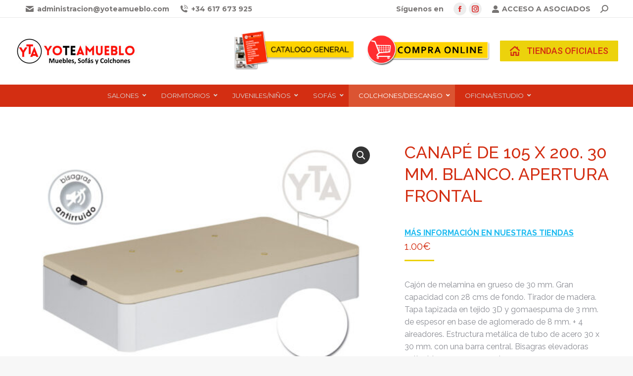

--- FILE ---
content_type: text/html; charset=UTF-8
request_url: https://yoteamueblo.com/producto/canape-de-105-x-200-30-mm-blanco-apertura-frontal/
body_size: 26524
content:
<!DOCTYPE html>
<!--[if !(IE 6) | !(IE 7) | !(IE 8)  ]><!-->
<html lang="es" class="no-js">
<!--<![endif]-->
<head>
	<meta charset="UTF-8" />
				<meta name="viewport" content="width=device-width, initial-scale=1, maximum-scale=1, user-scalable=0"/>
			<meta name="theme-color" content="#ecd20c"/>	<link rel="profile" href="https://gmpg.org/xfn/11" />
	<link href="https://fonts.googleapis.com/css?family=Lato:100,100i,200,200i,300,300i,400,400i,500,500i,600,600i,700,700i,800,800i,900,900i%7CPoppins:100,100i,200,200i,300,300i,400,400i,500,500i,600,600i,700,700i,800,800i,900,900i%7CMontserrat:100,100i,200,200i,300,300i,400,400i,500,500i,600,600i,700,700i,800,800i,900,900i%7COswald:100,100i,200,200i,300,300i,400,400i,500,500i,600,600i,700,700i,800,800i,900,900i" rel="stylesheet"><meta name='robots' content='index, follow, max-image-preview:large, max-snippet:-1, max-video-preview:-1' />

	<!-- This site is optimized with the Yoast SEO plugin v26.8 - https://yoast.com/product/yoast-seo-wordpress/ -->
	<title>CANAPÉ DE 105 X 200. 30 MM. BLANCO. APERTURA FRONTAL - YOTEAMUEBLO | Muebles, sofás y colchones</title>
	<link rel="canonical" href="https://yoteamueblo.com/producto/canape-de-105-x-200-30-mm-blanco-apertura-frontal/" />
	<meta property="og:locale" content="es_ES" />
	<meta property="og:type" content="article" />
	<meta property="og:title" content="CANAPÉ DE 105 X 200. 30 MM. BLANCO. APERTURA FRONTAL - YOTEAMUEBLO | Muebles, sofás y colchones" />
	<meta property="og:description" content="Cajón de melamina en grueso de 30 mm. Gran capacidad con 28 cms de fondo. Tirador de madera. Tapa tapizada en tejido 3D y gomaespuma de 3 mm. de espesor en base de aglomerado de 8 mm. + 4 aireadores. Estructura metálica de tubo de acero 30 x 30 mm. con una barra central. Bisagras elevadoras antirruido para un mayor descanso." />
	<meta property="og:url" content="https://yoteamueblo.com/producto/canape-de-105-x-200-30-mm-blanco-apertura-frontal/" />
	<meta property="og:site_name" content="YOTEAMUEBLO | Muebles, sofás y colchones" />
	<meta property="article:modified_time" content="2021-11-27T12:14:05+00:00" />
	<meta property="og:image" content="https://yoteamueblo.com/wp-content/uploads/2021/11/CANAPE_90_105__BLANCO_CERRADO_APERTURA_FRONTAL_YOTEAMUEBLO.jpg" />
	<meta property="og:image:width" content="1200" />
	<meta property="og:image:height" content="800" />
	<meta property="og:image:type" content="image/jpeg" />
	<meta name="twitter:card" content="summary_large_image" />
	<script type="application/ld+json" class="yoast-schema-graph">{"@context":"https://schema.org","@graph":[{"@type":"WebPage","@id":"https://yoteamueblo.com/producto/canape-de-105-x-200-30-mm-blanco-apertura-frontal/","url":"https://yoteamueblo.com/producto/canape-de-105-x-200-30-mm-blanco-apertura-frontal/","name":"CANAPÉ DE 105 X 200. 30 MM. BLANCO. APERTURA FRONTAL - YOTEAMUEBLO | Muebles, sofás y colchones","isPartOf":{"@id":"https://yoteamueblo.com/#website"},"primaryImageOfPage":{"@id":"https://yoteamueblo.com/producto/canape-de-105-x-200-30-mm-blanco-apertura-frontal/#primaryimage"},"image":{"@id":"https://yoteamueblo.com/producto/canape-de-105-x-200-30-mm-blanco-apertura-frontal/#primaryimage"},"thumbnailUrl":"https://yoteamueblo.com/wp-content/uploads/2021/11/CANAPE_90_105__BLANCO_CERRADO_APERTURA_FRONTAL_YOTEAMUEBLO.jpg","datePublished":"2021-11-27T12:13:39+00:00","dateModified":"2021-11-27T12:14:05+00:00","breadcrumb":{"@id":"https://yoteamueblo.com/producto/canape-de-105-x-200-30-mm-blanco-apertura-frontal/#breadcrumb"},"inLanguage":"es","potentialAction":[{"@type":"ReadAction","target":["https://yoteamueblo.com/producto/canape-de-105-x-200-30-mm-blanco-apertura-frontal/"]}]},{"@type":"ImageObject","inLanguage":"es","@id":"https://yoteamueblo.com/producto/canape-de-105-x-200-30-mm-blanco-apertura-frontal/#primaryimage","url":"https://yoteamueblo.com/wp-content/uploads/2021/11/CANAPE_90_105__BLANCO_CERRADO_APERTURA_FRONTAL_YOTEAMUEBLO.jpg","contentUrl":"https://yoteamueblo.com/wp-content/uploads/2021/11/CANAPE_90_105__BLANCO_CERRADO_APERTURA_FRONTAL_YOTEAMUEBLO.jpg","width":1200,"height":800},{"@type":"BreadcrumbList","@id":"https://yoteamueblo.com/producto/canape-de-105-x-200-30-mm-blanco-apertura-frontal/#breadcrumb","itemListElement":[{"@type":"ListItem","position":1,"name":"Portada","item":"https://yoteamueblo.com/"},{"@type":"ListItem","position":2,"name":"Productos","item":"https://yoteamueblo.com/shop/"},{"@type":"ListItem","position":3,"name":"CANAPÉ DE 105 X 200. 30 MM. BLANCO. APERTURA FRONTAL"}]},{"@type":"WebSite","@id":"https://yoteamueblo.com/#website","url":"https://yoteamueblo.com/","name":"YOTEAMUEBLO | Muebles, sofás y colchones","description":"YOTEAMUEBLO | Muebles, sofás y colchones","potentialAction":[{"@type":"SearchAction","target":{"@type":"EntryPoint","urlTemplate":"https://yoteamueblo.com/?s={search_term_string}"},"query-input":{"@type":"PropertyValueSpecification","valueRequired":true,"valueName":"search_term_string"}}],"inLanguage":"es"}]}</script>
	<!-- / Yoast SEO plugin. -->


<link rel='dns-prefetch' href='//fonts.googleapis.com' />
<link rel="alternate" type="application/rss+xml" title="YOTEAMUEBLO | Muebles, sofás y colchones &raquo; Feed" href="https://yoteamueblo.com/feed/" />
<link rel="alternate" type="application/rss+xml" title="YOTEAMUEBLO | Muebles, sofás y colchones &raquo; Feed de los comentarios" href="https://yoteamueblo.com/comments/feed/" />
<link rel="alternate" title="oEmbed (JSON)" type="application/json+oembed" href="https://yoteamueblo.com/wp-json/oembed/1.0/embed?url=https%3A%2F%2Fyoteamueblo.com%2Fproducto%2Fcanape-de-105-x-200-30-mm-blanco-apertura-frontal%2F" />
<link rel="alternate" title="oEmbed (XML)" type="text/xml+oembed" href="https://yoteamueblo.com/wp-json/oembed/1.0/embed?url=https%3A%2F%2Fyoteamueblo.com%2Fproducto%2Fcanape-de-105-x-200-30-mm-blanco-apertura-frontal%2F&#038;format=xml" />
<style id='wp-img-auto-sizes-contain-inline-css'>
img:is([sizes=auto i],[sizes^="auto," i]){contain-intrinsic-size:3000px 1500px}
/*# sourceURL=wp-img-auto-sizes-contain-inline-css */
</style>
<link rel='stylesheet' id='layerslider-css' href='https://yoteamueblo.com/wp-content/plugins/LayerSlider/assets/static/layerslider/css/layerslider.css?ver=8.1.2' media='all' />
<style id='wp-emoji-styles-inline-css'>

	img.wp-smiley, img.emoji {
		display: inline !important;
		border: none !important;
		box-shadow: none !important;
		height: 1em !important;
		width: 1em !important;
		margin: 0 0.07em !important;
		vertical-align: -0.1em !important;
		background: none !important;
		padding: 0 !important;
	}
/*# sourceURL=wp-emoji-styles-inline-css */
</style>
<style id='wp-block-library-inline-css'>
:root{--wp-block-synced-color:#7a00df;--wp-block-synced-color--rgb:122,0,223;--wp-bound-block-color:var(--wp-block-synced-color);--wp-editor-canvas-background:#ddd;--wp-admin-theme-color:#007cba;--wp-admin-theme-color--rgb:0,124,186;--wp-admin-theme-color-darker-10:#006ba1;--wp-admin-theme-color-darker-10--rgb:0,107,160.5;--wp-admin-theme-color-darker-20:#005a87;--wp-admin-theme-color-darker-20--rgb:0,90,135;--wp-admin-border-width-focus:2px}@media (min-resolution:192dpi){:root{--wp-admin-border-width-focus:1.5px}}.wp-element-button{cursor:pointer}:root .has-very-light-gray-background-color{background-color:#eee}:root .has-very-dark-gray-background-color{background-color:#313131}:root .has-very-light-gray-color{color:#eee}:root .has-very-dark-gray-color{color:#313131}:root .has-vivid-green-cyan-to-vivid-cyan-blue-gradient-background{background:linear-gradient(135deg,#00d084,#0693e3)}:root .has-purple-crush-gradient-background{background:linear-gradient(135deg,#34e2e4,#4721fb 50%,#ab1dfe)}:root .has-hazy-dawn-gradient-background{background:linear-gradient(135deg,#faaca8,#dad0ec)}:root .has-subdued-olive-gradient-background{background:linear-gradient(135deg,#fafae1,#67a671)}:root .has-atomic-cream-gradient-background{background:linear-gradient(135deg,#fdd79a,#004a59)}:root .has-nightshade-gradient-background{background:linear-gradient(135deg,#330968,#31cdcf)}:root .has-midnight-gradient-background{background:linear-gradient(135deg,#020381,#2874fc)}:root{--wp--preset--font-size--normal:16px;--wp--preset--font-size--huge:42px}.has-regular-font-size{font-size:1em}.has-larger-font-size{font-size:2.625em}.has-normal-font-size{font-size:var(--wp--preset--font-size--normal)}.has-huge-font-size{font-size:var(--wp--preset--font-size--huge)}.has-text-align-center{text-align:center}.has-text-align-left{text-align:left}.has-text-align-right{text-align:right}.has-fit-text{white-space:nowrap!important}#end-resizable-editor-section{display:none}.aligncenter{clear:both}.items-justified-left{justify-content:flex-start}.items-justified-center{justify-content:center}.items-justified-right{justify-content:flex-end}.items-justified-space-between{justify-content:space-between}.screen-reader-text{border:0;clip-path:inset(50%);height:1px;margin:-1px;overflow:hidden;padding:0;position:absolute;width:1px;word-wrap:normal!important}.screen-reader-text:focus{background-color:#ddd;clip-path:none;color:#444;display:block;font-size:1em;height:auto;left:5px;line-height:normal;padding:15px 23px 14px;text-decoration:none;top:5px;width:auto;z-index:100000}html :where(.has-border-color){border-style:solid}html :where([style*=border-top-color]){border-top-style:solid}html :where([style*=border-right-color]){border-right-style:solid}html :where([style*=border-bottom-color]){border-bottom-style:solid}html :where([style*=border-left-color]){border-left-style:solid}html :where([style*=border-width]){border-style:solid}html :where([style*=border-top-width]){border-top-style:solid}html :where([style*=border-right-width]){border-right-style:solid}html :where([style*=border-bottom-width]){border-bottom-style:solid}html :where([style*=border-left-width]){border-left-style:solid}html :where(img[class*=wp-image-]){height:auto;max-width:100%}:where(figure){margin:0 0 1em}html :where(.is-position-sticky){--wp-admin--admin-bar--position-offset:var(--wp-admin--admin-bar--height,0px)}@media screen and (max-width:600px){html :where(.is-position-sticky){--wp-admin--admin-bar--position-offset:0px}}

/*# sourceURL=wp-block-library-inline-css */
</style><style id='global-styles-inline-css'>
:root{--wp--preset--aspect-ratio--square: 1;--wp--preset--aspect-ratio--4-3: 4/3;--wp--preset--aspect-ratio--3-4: 3/4;--wp--preset--aspect-ratio--3-2: 3/2;--wp--preset--aspect-ratio--2-3: 2/3;--wp--preset--aspect-ratio--16-9: 16/9;--wp--preset--aspect-ratio--9-16: 9/16;--wp--preset--color--black: #000000;--wp--preset--color--cyan-bluish-gray: #abb8c3;--wp--preset--color--white: #FFF;--wp--preset--color--pale-pink: #f78da7;--wp--preset--color--vivid-red: #cf2e2e;--wp--preset--color--luminous-vivid-orange: #ff6900;--wp--preset--color--luminous-vivid-amber: #fcb900;--wp--preset--color--light-green-cyan: #7bdcb5;--wp--preset--color--vivid-green-cyan: #00d084;--wp--preset--color--pale-cyan-blue: #8ed1fc;--wp--preset--color--vivid-cyan-blue: #0693e3;--wp--preset--color--vivid-purple: #9b51e0;--wp--preset--color--accent: #ecd20c;--wp--preset--color--dark-gray: #111;--wp--preset--color--light-gray: #767676;--wp--preset--gradient--vivid-cyan-blue-to-vivid-purple: linear-gradient(135deg,rgb(6,147,227) 0%,rgb(155,81,224) 100%);--wp--preset--gradient--light-green-cyan-to-vivid-green-cyan: linear-gradient(135deg,rgb(122,220,180) 0%,rgb(0,208,130) 100%);--wp--preset--gradient--luminous-vivid-amber-to-luminous-vivid-orange: linear-gradient(135deg,rgb(252,185,0) 0%,rgb(255,105,0) 100%);--wp--preset--gradient--luminous-vivid-orange-to-vivid-red: linear-gradient(135deg,rgb(255,105,0) 0%,rgb(207,46,46) 100%);--wp--preset--gradient--very-light-gray-to-cyan-bluish-gray: linear-gradient(135deg,rgb(238,238,238) 0%,rgb(169,184,195) 100%);--wp--preset--gradient--cool-to-warm-spectrum: linear-gradient(135deg,rgb(74,234,220) 0%,rgb(151,120,209) 20%,rgb(207,42,186) 40%,rgb(238,44,130) 60%,rgb(251,105,98) 80%,rgb(254,248,76) 100%);--wp--preset--gradient--blush-light-purple: linear-gradient(135deg,rgb(255,206,236) 0%,rgb(152,150,240) 100%);--wp--preset--gradient--blush-bordeaux: linear-gradient(135deg,rgb(254,205,165) 0%,rgb(254,45,45) 50%,rgb(107,0,62) 100%);--wp--preset--gradient--luminous-dusk: linear-gradient(135deg,rgb(255,203,112) 0%,rgb(199,81,192) 50%,rgb(65,88,208) 100%);--wp--preset--gradient--pale-ocean: linear-gradient(135deg,rgb(255,245,203) 0%,rgb(182,227,212) 50%,rgb(51,167,181) 100%);--wp--preset--gradient--electric-grass: linear-gradient(135deg,rgb(202,248,128) 0%,rgb(113,206,126) 100%);--wp--preset--gradient--midnight: linear-gradient(135deg,rgb(2,3,129) 0%,rgb(40,116,252) 100%);--wp--preset--font-size--small: 13px;--wp--preset--font-size--medium: 20px;--wp--preset--font-size--large: 36px;--wp--preset--font-size--x-large: 42px;--wp--preset--spacing--20: 0.44rem;--wp--preset--spacing--30: 0.67rem;--wp--preset--spacing--40: 1rem;--wp--preset--spacing--50: 1.5rem;--wp--preset--spacing--60: 2.25rem;--wp--preset--spacing--70: 3.38rem;--wp--preset--spacing--80: 5.06rem;--wp--preset--shadow--natural: 6px 6px 9px rgba(0, 0, 0, 0.2);--wp--preset--shadow--deep: 12px 12px 50px rgba(0, 0, 0, 0.4);--wp--preset--shadow--sharp: 6px 6px 0px rgba(0, 0, 0, 0.2);--wp--preset--shadow--outlined: 6px 6px 0px -3px rgb(255, 255, 255), 6px 6px rgb(0, 0, 0);--wp--preset--shadow--crisp: 6px 6px 0px rgb(0, 0, 0);}:where(.is-layout-flex){gap: 0.5em;}:where(.is-layout-grid){gap: 0.5em;}body .is-layout-flex{display: flex;}.is-layout-flex{flex-wrap: wrap;align-items: center;}.is-layout-flex > :is(*, div){margin: 0;}body .is-layout-grid{display: grid;}.is-layout-grid > :is(*, div){margin: 0;}:where(.wp-block-columns.is-layout-flex){gap: 2em;}:where(.wp-block-columns.is-layout-grid){gap: 2em;}:where(.wp-block-post-template.is-layout-flex){gap: 1.25em;}:where(.wp-block-post-template.is-layout-grid){gap: 1.25em;}.has-black-color{color: var(--wp--preset--color--black) !important;}.has-cyan-bluish-gray-color{color: var(--wp--preset--color--cyan-bluish-gray) !important;}.has-white-color{color: var(--wp--preset--color--white) !important;}.has-pale-pink-color{color: var(--wp--preset--color--pale-pink) !important;}.has-vivid-red-color{color: var(--wp--preset--color--vivid-red) !important;}.has-luminous-vivid-orange-color{color: var(--wp--preset--color--luminous-vivid-orange) !important;}.has-luminous-vivid-amber-color{color: var(--wp--preset--color--luminous-vivid-amber) !important;}.has-light-green-cyan-color{color: var(--wp--preset--color--light-green-cyan) !important;}.has-vivid-green-cyan-color{color: var(--wp--preset--color--vivid-green-cyan) !important;}.has-pale-cyan-blue-color{color: var(--wp--preset--color--pale-cyan-blue) !important;}.has-vivid-cyan-blue-color{color: var(--wp--preset--color--vivid-cyan-blue) !important;}.has-vivid-purple-color{color: var(--wp--preset--color--vivid-purple) !important;}.has-black-background-color{background-color: var(--wp--preset--color--black) !important;}.has-cyan-bluish-gray-background-color{background-color: var(--wp--preset--color--cyan-bluish-gray) !important;}.has-white-background-color{background-color: var(--wp--preset--color--white) !important;}.has-pale-pink-background-color{background-color: var(--wp--preset--color--pale-pink) !important;}.has-vivid-red-background-color{background-color: var(--wp--preset--color--vivid-red) !important;}.has-luminous-vivid-orange-background-color{background-color: var(--wp--preset--color--luminous-vivid-orange) !important;}.has-luminous-vivid-amber-background-color{background-color: var(--wp--preset--color--luminous-vivid-amber) !important;}.has-light-green-cyan-background-color{background-color: var(--wp--preset--color--light-green-cyan) !important;}.has-vivid-green-cyan-background-color{background-color: var(--wp--preset--color--vivid-green-cyan) !important;}.has-pale-cyan-blue-background-color{background-color: var(--wp--preset--color--pale-cyan-blue) !important;}.has-vivid-cyan-blue-background-color{background-color: var(--wp--preset--color--vivid-cyan-blue) !important;}.has-vivid-purple-background-color{background-color: var(--wp--preset--color--vivid-purple) !important;}.has-black-border-color{border-color: var(--wp--preset--color--black) !important;}.has-cyan-bluish-gray-border-color{border-color: var(--wp--preset--color--cyan-bluish-gray) !important;}.has-white-border-color{border-color: var(--wp--preset--color--white) !important;}.has-pale-pink-border-color{border-color: var(--wp--preset--color--pale-pink) !important;}.has-vivid-red-border-color{border-color: var(--wp--preset--color--vivid-red) !important;}.has-luminous-vivid-orange-border-color{border-color: var(--wp--preset--color--luminous-vivid-orange) !important;}.has-luminous-vivid-amber-border-color{border-color: var(--wp--preset--color--luminous-vivid-amber) !important;}.has-light-green-cyan-border-color{border-color: var(--wp--preset--color--light-green-cyan) !important;}.has-vivid-green-cyan-border-color{border-color: var(--wp--preset--color--vivid-green-cyan) !important;}.has-pale-cyan-blue-border-color{border-color: var(--wp--preset--color--pale-cyan-blue) !important;}.has-vivid-cyan-blue-border-color{border-color: var(--wp--preset--color--vivid-cyan-blue) !important;}.has-vivid-purple-border-color{border-color: var(--wp--preset--color--vivid-purple) !important;}.has-vivid-cyan-blue-to-vivid-purple-gradient-background{background: var(--wp--preset--gradient--vivid-cyan-blue-to-vivid-purple) !important;}.has-light-green-cyan-to-vivid-green-cyan-gradient-background{background: var(--wp--preset--gradient--light-green-cyan-to-vivid-green-cyan) !important;}.has-luminous-vivid-amber-to-luminous-vivid-orange-gradient-background{background: var(--wp--preset--gradient--luminous-vivid-amber-to-luminous-vivid-orange) !important;}.has-luminous-vivid-orange-to-vivid-red-gradient-background{background: var(--wp--preset--gradient--luminous-vivid-orange-to-vivid-red) !important;}.has-very-light-gray-to-cyan-bluish-gray-gradient-background{background: var(--wp--preset--gradient--very-light-gray-to-cyan-bluish-gray) !important;}.has-cool-to-warm-spectrum-gradient-background{background: var(--wp--preset--gradient--cool-to-warm-spectrum) !important;}.has-blush-light-purple-gradient-background{background: var(--wp--preset--gradient--blush-light-purple) !important;}.has-blush-bordeaux-gradient-background{background: var(--wp--preset--gradient--blush-bordeaux) !important;}.has-luminous-dusk-gradient-background{background: var(--wp--preset--gradient--luminous-dusk) !important;}.has-pale-ocean-gradient-background{background: var(--wp--preset--gradient--pale-ocean) !important;}.has-electric-grass-gradient-background{background: var(--wp--preset--gradient--electric-grass) !important;}.has-midnight-gradient-background{background: var(--wp--preset--gradient--midnight) !important;}.has-small-font-size{font-size: var(--wp--preset--font-size--small) !important;}.has-medium-font-size{font-size: var(--wp--preset--font-size--medium) !important;}.has-large-font-size{font-size: var(--wp--preset--font-size--large) !important;}.has-x-large-font-size{font-size: var(--wp--preset--font-size--x-large) !important;}
/*# sourceURL=global-styles-inline-css */
</style>

<style id='classic-theme-styles-inline-css'>
/*! This file is auto-generated */
.wp-block-button__link{color:#fff;background-color:#32373c;border-radius:9999px;box-shadow:none;text-decoration:none;padding:calc(.667em + 2px) calc(1.333em + 2px);font-size:1.125em}.wp-block-file__button{background:#32373c;color:#fff;text-decoration:none}
/*# sourceURL=/wp-includes/css/classic-themes.min.css */
</style>
<link rel='stylesheet' id='wapf-frontend-css-css' href='https://yoteamueblo.com/wp-content/plugins/advanced-product-fields-for-woocommerce/assets/css/frontend.min.css?ver=1.6.18' media='all' />
<link rel='stylesheet' id='wpsm_ac-font-awesome-front-css' href='https://yoteamueblo.com/wp-content/plugins/responsive-accordion-and-collapse/css/font-awesome/css/font-awesome.min.css?ver=6.9' media='all' />
<link rel='stylesheet' id='wpsm_ac_bootstrap-front-css' href='https://yoteamueblo.com/wp-content/plugins/responsive-accordion-and-collapse/css/bootstrap-front.css?ver=6.9' media='all' />
<link rel='stylesheet' id='ubermenu-montserrat-css' href='//fonts.googleapis.com/css?family=Montserrat%3A%2C300%2C400%2C700&#038;ver=6.9' media='all' />
<link rel='stylesheet' id='photoswipe-css' href='https://yoteamueblo.com/wp-content/plugins/woocommerce/assets/css/photoswipe/photoswipe.min.css?ver=10.4.3' media='all' />
<link rel='stylesheet' id='photoswipe-default-skin-css' href='https://yoteamueblo.com/wp-content/plugins/woocommerce/assets/css/photoswipe/default-skin/default-skin.min.css?ver=10.4.3' media='all' />
<style id='woocommerce-inline-inline-css'>
.woocommerce form .form-row .required { visibility: visible; }
/*# sourceURL=woocommerce-inline-inline-css */
</style>
<link rel='stylesheet' id='the7-font-css' href='https://yoteamueblo.com/wp-content/themes/dt-the7/fonts/icomoon-the7-font/icomoon-the7-font.min.css?ver=14.2.0' media='all' />
<link rel='stylesheet' id='the7-awesome-fonts-css' href='https://yoteamueblo.com/wp-content/themes/dt-the7/fonts/FontAwesome/css/all.min.css?ver=14.2.0' media='all' />
<link rel='stylesheet' id='the7-icomoon-font-awesome-14x14-css' href='https://yoteamueblo.com/wp-content/uploads/smile_fonts/icomoon-font-awesome-14x14/icomoon-font-awesome-14x14.css?ver=6.9' media='all' />
<link rel='stylesheet' id='the7-the7-feather-css' href='https://yoteamueblo.com/wp-content/uploads/smile_fonts/the7-feather/the7-feather.css?ver=6.9' media='all' />
<link rel='stylesheet' id='dt-web-fonts-css' href='https://fonts.googleapis.com/css?family=Montserrat:400,600,700%7CRoboto:400,500,600,700%7CRaleway:300,400,500,600,700%7COpen+Sans:400,600,700' media='all' />
<link rel='stylesheet' id='dt-main-css' href='https://yoteamueblo.com/wp-content/themes/dt-the7/css/main.min.css?ver=14.2.0' media='all' />
<link rel='stylesheet' id='the7-custom-scrollbar-css' href='https://yoteamueblo.com/wp-content/themes/dt-the7/lib/custom-scrollbar/custom-scrollbar.min.css?ver=14.2.0' media='all' />
<link rel='stylesheet' id='the7-wpbakery-css' href='https://yoteamueblo.com/wp-content/themes/dt-the7/css/wpbakery.min.css?ver=14.2.0' media='all' />
<link rel='stylesheet' id='the7-css-vars-css' href='https://yoteamueblo.com/wp-content/uploads/the7-css/css-vars.css?ver=ab2df3d37cf2' media='all' />
<link rel='stylesheet' id='dt-custom-css' href='https://yoteamueblo.com/wp-content/uploads/the7-css/custom.css?ver=ab2df3d37cf2' media='all' />
<link rel='stylesheet' id='wc-dt-custom-css' href='https://yoteamueblo.com/wp-content/uploads/the7-css/compatibility/wc-dt-custom.css?ver=ab2df3d37cf2' media='all' />
<link rel='stylesheet' id='dt-media-css' href='https://yoteamueblo.com/wp-content/uploads/the7-css/media.css?ver=ab2df3d37cf2' media='all' />
<link rel='stylesheet' id='the7-mega-menu-css' href='https://yoteamueblo.com/wp-content/uploads/the7-css/mega-menu.css?ver=ab2df3d37cf2' media='all' />
<link rel='stylesheet' id='the7-elements-css' href='https://yoteamueblo.com/wp-content/uploads/the7-css/post-type-dynamic.css?ver=ab2df3d37cf2' media='all' />
<link rel='stylesheet' id='ubermenu-css' href='https://yoteamueblo.com/wp-content/plugins/ubermenu/pro/assets/css/ubermenu.min.css?ver=3.7.4' media='all' />
<link rel='stylesheet' id='ubermenu-tangerine-css' href='https://yoteamueblo.com/wp-content/plugins/ubermenu/pro/assets/css/skins/tangerine.css?ver=6.9' media='all' />
<link rel='stylesheet' id='ubermenu-font-awesome-all-css' href='https://yoteamueblo.com/wp-content/plugins/ubermenu/assets/fontawesome/css/all.min.css?ver=6.9' media='all' />
<link rel='stylesheet' id='style-css' href='https://yoteamueblo.com/wp-content/themes/YO_TE_AMUEBLO/style.css?ver=14.2.0' media='all' />
<script type="text/javascript">
            window._nslDOMReady = (function () {
                const executedCallbacks = new Set();
            
                return function (callback) {
                    /**
                    * Third parties might dispatch DOMContentLoaded events, so we need to ensure that we only run our callback once!
                    */
                    if (executedCallbacks.has(callback)) return;
            
                    const wrappedCallback = function () {
                        if (executedCallbacks.has(callback)) return;
                        executedCallbacks.add(callback);
                        callback();
                    };
            
                    if (document.readyState === "complete" || document.readyState === "interactive") {
                        wrappedCallback();
                    } else {
                        document.addEventListener("DOMContentLoaded", wrappedCallback);
                    }
                };
            })();
        </script><script src="https://yoteamueblo.com/wp-includes/js/jquery/jquery.min.js?ver=3.7.1" id="jquery-core-js"></script>
<script src="https://yoteamueblo.com/wp-includes/js/jquery/jquery-migrate.min.js?ver=3.4.1" id="jquery-migrate-js"></script>
<script id="layerslider-utils-js-extra">
var LS_Meta = {"v":"8.1.2","fixGSAP":"1"};
//# sourceURL=layerslider-utils-js-extra
</script>
<script src="https://yoteamueblo.com/wp-content/plugins/LayerSlider/assets/static/layerslider/js/layerslider.utils.js?ver=8.1.2" id="layerslider-utils-js"></script>
<script src="https://yoteamueblo.com/wp-content/plugins/LayerSlider/assets/static/layerslider/js/layerslider.kreaturamedia.jquery.js?ver=8.1.2" id="layerslider-js"></script>
<script src="https://yoteamueblo.com/wp-content/plugins/LayerSlider/assets/static/layerslider/js/layerslider.transitions.js?ver=8.1.2" id="layerslider-transitions-js"></script>
<script src="https://yoteamueblo.com/wp-content/plugins/woocommerce/assets/js/jquery-blockui/jquery.blockUI.min.js?ver=2.7.0-wc.10.4.3" id="wc-jquery-blockui-js" data-wp-strategy="defer"></script>
<script id="wc-add-to-cart-js-extra">
var wc_add_to_cart_params = {"ajax_url":"/wp-admin/admin-ajax.php","wc_ajax_url":"/?wc-ajax=%%endpoint%%","i18n_view_cart":"View cart","cart_url":"https://yoteamueblo.com","is_cart":"","cart_redirect_after_add":"no"};
//# sourceURL=wc-add-to-cart-js-extra
</script>
<script src="https://yoteamueblo.com/wp-content/plugins/woocommerce/assets/js/frontend/add-to-cart.min.js?ver=10.4.3" id="wc-add-to-cart-js" data-wp-strategy="defer"></script>
<script src="https://yoteamueblo.com/wp-content/plugins/woocommerce/assets/js/zoom/jquery.zoom.min.js?ver=1.7.21-wc.10.4.3" id="wc-zoom-js" defer data-wp-strategy="defer"></script>
<script src="https://yoteamueblo.com/wp-content/plugins/woocommerce/assets/js/flexslider/jquery.flexslider.min.js?ver=2.7.2-wc.10.4.3" id="wc-flexslider-js" defer data-wp-strategy="defer"></script>
<script src="https://yoteamueblo.com/wp-content/plugins/woocommerce/assets/js/photoswipe/photoswipe.min.js?ver=4.1.1-wc.10.4.3" id="wc-photoswipe-js" defer data-wp-strategy="defer"></script>
<script src="https://yoteamueblo.com/wp-content/plugins/woocommerce/assets/js/photoswipe/photoswipe-ui-default.min.js?ver=4.1.1-wc.10.4.3" id="wc-photoswipe-ui-default-js" defer data-wp-strategy="defer"></script>
<script id="wc-single-product-js-extra">
var wc_single_product_params = {"i18n_required_rating_text":"Por favor elige una puntuaci\u00f3n","i18n_rating_options":["1 de 5 estrellas","2 de 5 estrellas","3 de 5 estrellas","4 de 5 estrellas","5 de 5 estrellas"],"i18n_product_gallery_trigger_text":"Ver galer\u00eda de im\u00e1genes a pantalla completa","review_rating_required":"yes","flexslider":{"rtl":false,"animation":"slide","smoothHeight":true,"directionNav":false,"controlNav":"thumbnails","slideshow":false,"animationSpeed":500,"animationLoop":false,"allowOneSlide":false},"zoom_enabled":"1","zoom_options":[],"photoswipe_enabled":"1","photoswipe_options":{"shareEl":false,"closeOnScroll":false,"history":false,"hideAnimationDuration":0,"showAnimationDuration":0},"flexslider_enabled":"1"};
//# sourceURL=wc-single-product-js-extra
</script>
<script src="https://yoteamueblo.com/wp-content/plugins/woocommerce/assets/js/frontend/single-product.min.js?ver=10.4.3" id="wc-single-product-js" defer data-wp-strategy="defer"></script>
<script src="https://yoteamueblo.com/wp-content/plugins/woocommerce/assets/js/js-cookie/js.cookie.min.js?ver=2.1.4-wc.10.4.3" id="wc-js-cookie-js" defer data-wp-strategy="defer"></script>
<script id="woocommerce-js-extra">
var woocommerce_params = {"ajax_url":"/wp-admin/admin-ajax.php","wc_ajax_url":"/?wc-ajax=%%endpoint%%","i18n_password_show":"Mostrar contrase\u00f1a","i18n_password_hide":"Ocultar contrase\u00f1a"};
//# sourceURL=woocommerce-js-extra
</script>
<script src="https://yoteamueblo.com/wp-content/plugins/woocommerce/assets/js/frontend/woocommerce.min.js?ver=10.4.3" id="woocommerce-js" defer data-wp-strategy="defer"></script>
<script src="https://yoteamueblo.com/wp-content/plugins/js_composer/assets/js/vendors/woocommerce-add-to-cart.js?ver=6.7.0" id="vc_woocommerce-add-to-cart-js-js"></script>
<script id="WCPAY_ASSETS-js-extra">
var wcpayAssets = {"url":"https://yoteamueblo.com/wp-content/plugins/woocommerce-payments/dist/"};
//# sourceURL=WCPAY_ASSETS-js-extra
</script>
<script id="dt-above-fold-js-extra">
var dtLocal = {"themeUrl":"https://yoteamueblo.com/wp-content/themes/dt-the7","passText":"To view this protected post, enter the password below:","moreButtonText":{"loading":"Loading...","loadMore":"Load more"},"postID":"42115","ajaxurl":"https://yoteamueblo.com/wp-admin/admin-ajax.php","REST":{"baseUrl":"https://yoteamueblo.com/wp-json/the7/v1","endpoints":{"sendMail":"/send-mail"}},"contactMessages":{"required":"One or more fields have an error. Please check and try again.","terms":"Please accept the privacy policy.","fillTheCaptchaError":"Please, fill the captcha."},"captchaSiteKey":"","ajaxNonce":"6d2e450b31","pageData":"","themeSettings":{"smoothScroll":"on","lazyLoading":false,"desktopHeader":{"height":180},"ToggleCaptionEnabled":"disabled","ToggleCaption":"Navigation","floatingHeader":{"showAfter":94,"showMenu":true,"height":190,"logo":{"showLogo":true,"html":"\u003Cimg class=\" preload-me\" src=\"https://yoteamueblo.com/wp-content/uploads/2021/08/logo-p-b.png\" srcset=\"https://yoteamueblo.com/wp-content/uploads/2021/08/logo-p-b.png 250w, https://yoteamueblo.com/wp-content/uploads/2021/08/logo-p-b.png 250w\" width=\"250\" height=\"61\"   sizes=\"250px\" alt=\"YOTEAMUEBLO | Muebles, sof\u00e1s y colchones\" /\u003E","url":"https://yoteamueblo.com/"}},"topLine":{"floatingTopLine":{"logo":{"showLogo":false,"html":""}}},"mobileHeader":{"firstSwitchPoint":992,"secondSwitchPoint":778,"firstSwitchPointHeight":60,"secondSwitchPointHeight":60,"mobileToggleCaptionEnabled":"disabled","mobileToggleCaption":"Men\u00fa"},"stickyMobileHeaderFirstSwitch":{"logo":{"html":""}},"stickyMobileHeaderSecondSwitch":{"logo":{"html":""}},"sidebar":{"switchPoint":992},"boxedWidth":"1280px"},"VCMobileScreenWidth":"778","wcCartFragmentHash":"7828134a941c27b1d835082b2ac0559f"};
var dtShare = {"shareButtonText":{"facebook":"Share on Facebook","twitter":"Share on X","pinterest":"Pin it","linkedin":"Share on Linkedin","whatsapp":"Share on Whatsapp"},"overlayOpacity":"85"};
//# sourceURL=dt-above-fold-js-extra
</script>
<script src="https://yoteamueblo.com/wp-content/themes/dt-the7/js/above-the-fold.min.js?ver=14.2.0" id="dt-above-fold-js"></script>
<script src="https://yoteamueblo.com/wp-content/themes/dt-the7/js/compatibility/woocommerce/woocommerce.min.js?ver=14.2.0" id="dt-woocommerce-js"></script>
<meta name="generator" content="Powered by LayerSlider 8.1.2 - Build Heros, Sliders, and Popups. Create Animations and Beautiful, Rich Web Content as Easy as Never Before on WordPress." />
<!-- LayerSlider updates and docs at: https://layerslider.com -->
<link rel="https://api.w.org/" href="https://yoteamueblo.com/wp-json/" /><link rel="alternate" title="JSON" type="application/json" href="https://yoteamueblo.com/wp-json/wp/v2/product/42115" /><link rel="EditURI" type="application/rsd+xml" title="RSD" href="https://yoteamueblo.com/xmlrpc.php?rsd" />
<meta name="generator" content="WordPress 6.9" />
<meta name="generator" content="WooCommerce 10.4.3" />
<link rel='shortlink' href='https://yoteamueblo.com/?p=42115' />
<style id="ubermenu-custom-generated-css">
/** Font Awesome 4 Compatibility **/
.fa{font-style:normal;font-variant:normal;font-weight:normal;font-family:FontAwesome;}

/** UberMenu Custom Menu Styles (Customizer) **/
/* main */
 .ubermenu-main { max-width:1800px; }
 .ubermenu.ubermenu-main { background:none; border:none; box-shadow:none; }
 .ubermenu.ubermenu-main .ubermenu-item-level-0 > .ubermenu-target { border:none; box-shadow:none; }
 .ubermenu.ubermenu-main.ubermenu-horizontal .ubermenu-submenu-drop.ubermenu-submenu-align-left_edge_bar, .ubermenu.ubermenu-main.ubermenu-horizontal .ubermenu-submenu-drop.ubermenu-submenu-align-full_width { left:0; }
 .ubermenu.ubermenu-main.ubermenu-horizontal .ubermenu-item-level-0.ubermenu-active > .ubermenu-submenu-drop, .ubermenu.ubermenu-main.ubermenu-horizontal:not(.ubermenu-transition-shift) .ubermenu-item-level-0 > .ubermenu-submenu-drop { margin-top:0; }
 .ubermenu-main, .ubermenu-main .ubermenu-target, .ubermenu-main .ubermenu-nav .ubermenu-item-level-0 .ubermenu-target, .ubermenu-main div, .ubermenu-main p, .ubermenu-main input { font-family:'Montserrat', sans-serif; font-weight:400; }
 .ubermenu-responsive-toggle-main, .ubermenu-main, .ubermenu-main .ubermenu-target, .ubermenu-main .ubermenu-nav .ubermenu-item-level-0 .ubermenu-target { font-family:18; }


/* Status: Loaded from Transient */

</style>        <style>
             .wsppcp_div_block {
				display: inline-block;
				width: 100%;
				margin-top: 10px;
			}
			.wsppcp_div_block.wsppcp_product_summary_text {
				display: inline-block;
				width: 100%;
			}
			.wsppcp_div_block.wsppcp_category_pos20 {
				display: inline-block;
				width: 100%;
			}
			.product-type-simple .woocommerce_product_thumbnails{
				display: inline-block;
				width: 100%;
			}
			.product-type-variable .woocommerce_product_thumbnails{
				display: inline-block;
			}
        </style>
    <style>

	.woocom-list-content .price, article.product-category .woocom-list-content .count {
    margin-top: 5px;
    visibility: hidden;
}

</style>
<style>



.wc-block-product-search .wc-block-product-search__button, .wp-block-search .wp-block-search__button, button.button, .cart-btn-below-img .woo-buttons a, a.button:not(.edd-submit) {
    color: #ffffff;
    /* background-color: #d32e12; */
    /* background: #d32e12; */
    background: -webkit-linear-gradient();
    background: linear-gradient();
    visibility: hidden !important;
}	
	
	
	
	
</style>
<style>


/*a:hover, h1 a, h2 a, h3 a, h4 a, h5 a, h6 a {*/
	a:hover, h3 a {
    text-decoration: none;
    font-size: 18px;
}
	
	
	
	
</style>
	<noscript><style>.woocommerce-product-gallery{ opacity: 1 !important; }</style></noscript>
	<meta name="generator" content="Powered by WPBakery Page Builder - drag and drop page builder for WordPress."/>
<link rel="icon" href="https://yoteamueblo.com/wp-content/uploads/2021/08/YTA.jpg" type="image/jpeg" sizes="16x16"/><link rel="icon" href="https://yoteamueblo.com/wp-content/uploads/2021/08/YTA.jpg" type="image/jpeg" sizes="32x32"/>		<style id="wp-custom-css">
			.ubermenu .ubermenu-target-text {
    font-size: 13px;
	}		</style>
		<noscript><style> .wpb_animate_when_almost_visible { opacity: 1; }</style></noscript><style id='the7-custom-inline-css' type='text/css'>
.sub-nav .menu-item i.fa,
.sub-nav .menu-item i.fas,
.sub-nav .menu-item i.far,
.sub-nav .menu-item i.fab {
	text-align: center;
	width: 1.25em;
}
</style>
<link rel='stylesheet' id='wc-blocks-style-css' href='https://yoteamueblo.com/wp-content/plugins/woocommerce/assets/client/blocks/wc-blocks.css?ver=wc-10.4.3' media='all' />
</head>
<body data-rsssl=1 id="the7-body" class="wp-singular product-template-default single single-product postid-42115 wp-embed-responsive wp-theme-dt-the7 wp-child-theme-YO_TE_AMUEBLO theme-dt-the7 the7-core-ver-2.5.7.1 woocommerce woocommerce-page woocommerce-no-js no-comments dt-responsive-on right-mobile-menu-close-icon ouside-menu-close-icon mobile-hamburger-close-bg-enable mobile-hamburger-close-bg-hover-enable  fade-medium-mobile-menu-close-icon fade-medium-menu-close-icon srcset-enabled btn-flat custom-btn-color custom-btn-hover-color shadow-element-decoration phantom-sticky phantom-disable-decoration phantom-custom-logo-on sticky-mobile-header top-header first-switch-logo-left first-switch-menu-right second-switch-logo-left second-switch-menu-right right-mobile-menu layzr-loading-on popup-message-style the7-ver-14.2.0 dt-style-um dt-fa-compatibility wpb-js-composer js-comp-ver-6.7.0 vc_responsive">
<!-- The7 14.2.0 -->

<div id="page" >
	<a class="skip-link screen-reader-text" href="#content">Skip to content</a>

<div class="masthead classic-header center bg-behind-menu widgets full-height shadow-mobile-header-decoration small-mobile-menu-icon dt-parent-menu-clickable show-sub-menu-on-hover show-device-logo show-mobile-logo" >

	<div class="top-bar full-width-line top-bar-line-hide">
	<div class="top-bar-bg" ></div>
	<div class="left-widgets mini-widgets"><a href="mailto:administracion@yoteamueblo.com" class="mini-contacts email show-on-desktop near-logo-first-switch hide-on-second-switch"><i class="fa-fw the7-mw-icon-mail-bold"></i>administracion@yoteamueblo.com</a><a href="tel:617 673 925" class="mini-contacts phone show-on-desktop in-top-bar-left hide-on-second-switch"><i class="fa-fw icomoon-the7-font-the7-phone-06"></i>+34 617 673 925</a></div><div class="right-widgets mini-widgets"><div class="text-area show-on-desktop near-logo-first-switch hide-on-second-switch"><p>Síguenos en</p>
</div><div class="soc-ico show-on-desktop in-top-bar-right hide-on-second-switch custom-bg disabled-border border-off hover-accent-bg hover-disabled-border  hover-border-off"><a title="Facebook page opens in new window" href="https://www.facebook.com/Yoteamueblooficial" target="_blank" class="facebook"><span class="soc-font-icon"></span><span class="screen-reader-text">Facebook page opens in new window</span></a><a title="Instagram page opens in new window" href="https://www.instagram.com/yoteamueblooficial/" target="_blank" class="instagram"><span class="soc-font-icon"></span><span class="screen-reader-text">Instagram page opens in new window</span></a></div><div class="mini-login show-on-desktop near-logo-first-switch hide-on-second-switch"><a href="https://yoteamueblo.com/wp-login.php" class="submit"><i class="the7-mw-icon-login-bold"></i>ACCESO A ASOCIADOS</a></div><div class="mini-search show-on-desktop hide-on-first-switch hide-on-second-switch overlay-search custom-icon"><form class="searchform mini-widget-searchform" role="search" method="get" action="https://yoteamueblo.com/">

	<div class="screen-reader-text">Search:</div>

	
		<div class='overlay-search-wrap'>
			<input type="text" autofocus aria-label="Search" class="field searchform-s" name="s" value="" placeholder="Type and hit enter …" title="Search form"/>
			<a href="" class="search-icon"  aria-label="Search"><i class="the7-mw-icon-search-bold" aria-hidden="true"></i></a>
		</div>


		<a href="" class="submit text-disable"><i class=" mw-icon the7-mw-icon-search-bold"></i></a>

				<input type="submit" class="assistive-text searchsubmit" value="Go!"/>
</form>
</div></div></div>

	<header class="header-bar" role="banner">

		<div class="branding">
	<div id="site-title" class="assistive-text">YOTEAMUEBLO | Muebles, sofás y colchones</div>
	<div id="site-description" class="assistive-text">YOTEAMUEBLO | Muebles, sofás y colchones</div>
	<a class="" href="https://yoteamueblo.com/"><img class=" preload-me" src="https://yoteamueblo.com/wp-content/uploads/2021/08/logo-p.jpg" srcset="https://yoteamueblo.com/wp-content/uploads/2021/08/logo-p.jpg 250w, https://yoteamueblo.com/wp-content/uploads/2021/08/logo.jpg 400w" width="250" height="61"   sizes="250px" alt="YOTEAMUEBLO | Muebles, sofás y colchones" /></a><div class="mini-widgets"></div><div class="mini-widgets"><div class="text-area show-on-desktop near-logo-first-switch in-menu-second-switch"><p><a href="https://yoteamueblo.com/catalogo"><img src="https://yoteamueblo.com/wp-content/uploads/2022/05/catalogo.png" width="250" ></img></a></p>
</div><div class="text-area show-on-desktop near-logo-first-switch in-menu-second-switch"><p><a href="https://yoteamueblo.com/comprar-online-yoteamueblo"><img src="https://yoteamueblo.com/wp-content/uploads/2022/05/ico-compra-online.png" width="250" ></img></a></p>
</div><a href="https://yoteamueblo.com/tiendas-oficiales/" class="microwidget-btn mini-button header-elements-button-2 show-on-desktop near-logo-first-switch in-menu-second-switch microwidget-btn-bg-on microwidget-btn-hover-bg-on disable-animation-bg border-on hover-border-on btn-icon-align-left" ><i class="icomoon-the7-font-the7-home-021"></i><span>TIENDAS OFICIALES</span></a></div></div>

		<nav class="navigation">

			<ul id="primary-menu" class="main-nav underline-decoration l-to-r-line outside-item-remove-margin">
<!-- UberMenu [Configuration:main] [Theme Loc:primary] [Integration:auto] -->
<button class="ubermenu-responsive-toggle ubermenu-responsive-toggle-main ubermenu-skin-tangerine ubermenu-loc-primary ubermenu-responsive-toggle-content-align-left ubermenu-responsive-toggle-align-full " tabindex="0" data-ubermenu-target="ubermenu-main-310-primary-2"><i class="fas fa-bars" ></i>Menu</button><nav id="ubermenu-main-310-primary-2" class="ubermenu ubermenu-nojs ubermenu-main ubermenu-menu-310 ubermenu-loc-primary ubermenu-responsive ubermenu-responsive-default ubermenu-responsive-collapse ubermenu-horizontal ubermenu-transition-fade ubermenu-trigger-hover_intent ubermenu-skin-tangerine ubermenu-has-border ubermenu-bar-align-full ubermenu-items-align-flex ubermenu-bound ubermenu-disable-submenu-scroll ubermenu-sub-indicators ubermenu-retractors-responsive ubermenu-submenu-indicator-closes"><ul id="ubermenu-nav-main-310-primary" class="ubermenu-nav" data-title="YTA"><li id="menu-item-39969" class="ubermenu-item ubermenu-item-type-taxonomy ubermenu-item-object-product_cat ubermenu-item-has-children ubermenu-item-39969 ubermenu-item-level-0 ubermenu-column ubermenu-column-auto ubermenu-has-submenu-drop ubermenu-has-submenu-mega" ><a class="ubermenu-target ubermenu-item-layout-default ubermenu-item-layout-text_only" href="https://yoteamueblo.com/categorias-yoteamueblo/salones/" tabindex="0"><span class="ubermenu-target-title ubermenu-target-text">SALONES</span><i class='ubermenu-sub-indicator fas fa-angle-down'></i></a><ul  class="ubermenu-submenu ubermenu-submenu-id-39969 ubermenu-submenu-type-auto ubermenu-submenu-type-mega ubermenu-submenu-drop ubermenu-submenu-align-full_width"  ><li id="menu-item-39979" class="ubermenu-item ubermenu-item-type-taxonomy ubermenu-item-object-product_cat ubermenu-item-39979 ubermenu-item-auto ubermenu-item-header ubermenu-item-level-1 ubermenu-column ubermenu-column-auto" ><a class="ubermenu-target ubermenu-item-layout-default ubermenu-item-layout-text_only" href="https://yoteamueblo.com/categorias-yoteamueblo/salones/salones-salones/"><span class="ubermenu-target-title ubermenu-target-text">SALONES</span></a></li><li id="menu-item-39976" class="ubermenu-item ubermenu-item-type-taxonomy ubermenu-item-object-product_cat ubermenu-item-39976 ubermenu-item-auto ubermenu-item-header ubermenu-item-level-1 ubermenu-column ubermenu-column-auto" ><a class="ubermenu-target ubermenu-item-layout-default ubermenu-item-layout-text_only" href="https://yoteamueblo.com/categorias-yoteamueblo/salones/mesas/"><span class="ubermenu-target-title ubermenu-target-text">MESAS</span></a></li><li id="menu-item-39977" class="ubermenu-item ubermenu-item-type-taxonomy ubermenu-item-object-product_cat ubermenu-item-39977 ubermenu-item-auto ubermenu-item-header ubermenu-item-level-1 ubermenu-column ubermenu-column-auto" ><a class="ubermenu-target ubermenu-item-layout-default ubermenu-item-layout-text_only" href="https://yoteamueblo.com/categorias-yoteamueblo/salones/mesas-centro/"><span class="ubermenu-target-title ubermenu-target-text">MESAS CENTRO</span></a></li><li id="menu-item-39980" class="ubermenu-item ubermenu-item-type-taxonomy ubermenu-item-object-product_cat ubermenu-item-39980 ubermenu-item-auto ubermenu-item-header ubermenu-item-level-1 ubermenu-column ubermenu-column-auto" ><a class="ubermenu-target ubermenu-item-layout-default ubermenu-item-layout-text_only" href="https://yoteamueblo.com/categorias-yoteamueblo/salones/sillas-taburetes/"><span class="ubermenu-target-title ubermenu-target-text">SILLAS/TABURETES</span></a></li><li id="menu-item-39970" class="ubermenu-item ubermenu-item-type-taxonomy ubermenu-item-object-product_cat ubermenu-item-39970 ubermenu-item-auto ubermenu-item-header ubermenu-item-level-1 ubermenu-column ubermenu-column-auto" ><a class="ubermenu-target ubermenu-item-layout-default ubermenu-item-layout-text_only" href="https://yoteamueblo.com/categorias-yoteamueblo/salones/aparadores/"><span class="ubermenu-target-title ubermenu-target-text">APARADORES</span></a></li><li id="menu-item-39972" class="ubermenu-item ubermenu-item-type-taxonomy ubermenu-item-object-product_cat ubermenu-item-39972 ubermenu-item-auto ubermenu-item-header ubermenu-item-level-1 ubermenu-column ubermenu-column-auto" ><a class="ubermenu-target ubermenu-item-layout-default ubermenu-item-layout-text_only" href="https://yoteamueblo.com/categorias-yoteamueblo/salones/entradita-recibidores/"><span class="ubermenu-target-title ubermenu-target-text">ENTRADITA/RECIBIDORES</span></a></li><li id="menu-item-39973" class="ubermenu-item ubermenu-item-type-taxonomy ubermenu-item-object-product_cat ubermenu-item-39973 ubermenu-item-auto ubermenu-item-header ubermenu-item-level-1 ubermenu-column ubermenu-column-auto" ><a class="ubermenu-target ubermenu-item-layout-default ubermenu-item-layout-text_only" href="https://yoteamueblo.com/categorias-yoteamueblo/salones/espejos/"><span class="ubermenu-target-title ubermenu-target-text">ESPEJOS</span></a></li><li id="menu-item-39974" class="ubermenu-item ubermenu-item-type-taxonomy ubermenu-item-object-product_cat ubermenu-item-39974 ubermenu-item-auto ubermenu-item-header ubermenu-item-level-1 ubermenu-column ubermenu-column-auto" ><a class="ubermenu-target ubermenu-item-layout-default ubermenu-item-layout-text_only" href="https://yoteamueblo.com/categorias-yoteamueblo/salones/estanterias-libreros/"><span class="ubermenu-target-title ubermenu-target-text">ESTANTERIAS/LIBREROS</span></a></li><li id="menu-item-39971" class="ubermenu-item ubermenu-item-type-taxonomy ubermenu-item-object-product_cat ubermenu-item-39971 ubermenu-item-auto ubermenu-item-header ubermenu-item-level-1 ubermenu-column ubermenu-column-auto" ><a class="ubermenu-target ubermenu-item-layout-default ubermenu-item-layout-text_only" href="https://yoteamueblo.com/categorias-yoteamueblo/salones/modulos-salon/"><span class="ubermenu-target-title ubermenu-target-text">MÓDULOS SALÓN</span></a></li><li id="menu-item-39975" class="ubermenu-item ubermenu-item-type-taxonomy ubermenu-item-object-product_cat ubermenu-item-39975 ubermenu-item-auto ubermenu-item-header ubermenu-item-level-1 ubermenu-column ubermenu-column-auto" ><a class="ubermenu-target ubermenu-item-layout-default ubermenu-item-layout-text_only" href="https://yoteamueblo.com/categorias-yoteamueblo/salones/zapateros/"><span class="ubermenu-target-title ubermenu-target-text">ZAPATEROS</span></a></li><li id="menu-item-39978" class="ubermenu-item ubermenu-item-type-taxonomy ubermenu-item-object-product_cat ubermenu-item-39978 ubermenu-item-auto ubermenu-item-header ubermenu-item-level-1 ubermenu-column ubermenu-column-auto" ><a class="ubermenu-target ubermenu-item-layout-default ubermenu-item-layout-text_only" href="https://yoteamueblo.com/categorias-yoteamueblo/salones/varios-salon/"><span class="ubermenu-target-title ubermenu-target-text">VARIOS SALÓN</span></a></li></ul></li><li id="menu-item-39981" class="ubermenu-item ubermenu-item-type-taxonomy ubermenu-item-object-product_cat ubermenu-item-has-children ubermenu-item-39981 ubermenu-item-level-0 ubermenu-column ubermenu-column-auto ubermenu-has-submenu-drop ubermenu-has-submenu-mega" ><a class="ubermenu-target ubermenu-item-layout-default ubermenu-item-layout-text_only" href="https://yoteamueblo.com/categorias-yoteamueblo/dormitorios/" tabindex="0"><span class="ubermenu-target-title ubermenu-target-text">DORMITORIOS</span><i class='ubermenu-sub-indicator fas fa-angle-down'></i></a><ul  class="ubermenu-submenu ubermenu-submenu-id-39981 ubermenu-submenu-type-auto ubermenu-submenu-type-mega ubermenu-submenu-drop ubermenu-submenu-align-full_width"  ><li id="menu-item-39983" class="ubermenu-item ubermenu-item-type-taxonomy ubermenu-item-object-product_cat ubermenu-item-39983 ubermenu-item-auto ubermenu-item-header ubermenu-item-level-1 ubermenu-column ubermenu-column-auto" ><a class="ubermenu-target ubermenu-item-layout-default ubermenu-item-layout-text_only" href="https://yoteamueblo.com/categorias-yoteamueblo/dormitorios/dormitorios-dormitorios/"><span class="ubermenu-target-title ubermenu-target-text">DORMITORIOS</span></a></li><li id="menu-item-39985" class="ubermenu-item ubermenu-item-type-taxonomy ubermenu-item-object-product_cat ubermenu-item-39985 ubermenu-item-auto ubermenu-item-header ubermenu-item-level-1 ubermenu-column ubermenu-column-auto" ><a class="ubermenu-target ubermenu-item-layout-default ubermenu-item-layout-text_only" href="https://yoteamueblo.com/categorias-yoteamueblo/dormitorios/armarios/"><span class="ubermenu-target-title ubermenu-target-text">ARMARIOS</span></a></li><li id="menu-item-39984" class="ubermenu-item ubermenu-item-type-taxonomy ubermenu-item-object-product_cat ubermenu-item-39984 ubermenu-item-auto ubermenu-item-header ubermenu-item-level-1 ubermenu-column ubermenu-column-auto" ><a class="ubermenu-target ubermenu-item-layout-default ubermenu-item-layout-text_only" href="https://yoteamueblo.com/categorias-yoteamueblo/dormitorios/mesitas-de-noche/"><span class="ubermenu-target-title ubermenu-target-text">MESITAS DE NOCHE</span></a></li><li id="menu-item-39988" class="ubermenu-item ubermenu-item-type-taxonomy ubermenu-item-object-product_cat ubermenu-item-39988 ubermenu-item-auto ubermenu-item-header ubermenu-item-level-1 ubermenu-column ubermenu-column-auto" ><a class="ubermenu-target ubermenu-item-layout-default ubermenu-item-layout-text_only" href="https://yoteamueblo.com/categorias-yoteamueblo/dormitorios/sinfonier/"><span class="ubermenu-target-title ubermenu-target-text">SINFONIER</span></a></li><li id="menu-item-39986" class="ubermenu-item ubermenu-item-type-taxonomy ubermenu-item-object-product_cat ubermenu-item-39986 ubermenu-item-auto ubermenu-item-header ubermenu-item-level-1 ubermenu-column ubermenu-column-auto" ><a class="ubermenu-target ubermenu-item-layout-default ubermenu-item-layout-text_only" href="https://yoteamueblo.com/categorias-yoteamueblo/dormitorios/cabeceros/"><span class="ubermenu-target-title ubermenu-target-text">CABECEROS</span></a></li><li id="menu-item-39987" class="ubermenu-item ubermenu-item-type-taxonomy ubermenu-item-object-product_cat ubermenu-item-39987 ubermenu-item-auto ubermenu-item-header ubermenu-item-level-1 ubermenu-column ubermenu-column-auto" ><a class="ubermenu-target ubermenu-item-layout-default ubermenu-item-layout-text_only" href="https://yoteamueblo.com/categorias-yoteamueblo/dormitorios/camas/"><span class="ubermenu-target-title ubermenu-target-text">CAMAS</span></a></li></ul></li><li id="menu-item-39768" class="ubermenu-item ubermenu-item-type-custom ubermenu-item-object-custom ubermenu-item-has-children ubermenu-item-39768 ubermenu-item-level-0 ubermenu-column ubermenu-column-auto ubermenu-has-submenu-drop ubermenu-has-submenu-mega" ><a class="ubermenu-target ubermenu-item-layout-default ubermenu-item-layout-text_only" href="#" tabindex="0"><span class="ubermenu-target-title ubermenu-target-text">JUVENILES/NIÑOS</span><i class='ubermenu-sub-indicator fas fa-angle-down'></i></a><ul  class="ubermenu-submenu ubermenu-submenu-id-39768 ubermenu-submenu-type-auto ubermenu-submenu-type-mega ubermenu-submenu-drop ubermenu-submenu-align-full_width"  ><li id="menu-item-39992" class="ubermenu-item ubermenu-item-type-taxonomy ubermenu-item-object-product_cat ubermenu-item-39992 ubermenu-item-auto ubermenu-item-header ubermenu-item-level-1 ubermenu-column ubermenu-column-auto" ><a class="ubermenu-target ubermenu-item-layout-default ubermenu-item-layout-text_only" href="https://yoteamueblo.com/categorias-yoteamueblo/juveniles-ninos/dormitorios-juveniles/"><span class="ubermenu-target-title ubermenu-target-text">DORMITORIOS JUVENILES</span></a></li><li id="menu-item-39993" class="ubermenu-item ubermenu-item-type-taxonomy ubermenu-item-object-product_cat ubermenu-item-39993 ubermenu-item-auto ubermenu-item-header ubermenu-item-level-1 ubermenu-column ubermenu-column-auto" ><a class="ubermenu-target ubermenu-item-layout-default ubermenu-item-layout-text_only" href="https://yoteamueblo.com/categorias-yoteamueblo/juveniles-ninos/canapes/"><span class="ubermenu-target-title ubermenu-target-text">CANAPÉS</span></a></li><li id="menu-item-39990" class="ubermenu-item ubermenu-item-type-taxonomy ubermenu-item-object-product_cat ubermenu-item-39990 ubermenu-item-auto ubermenu-item-header ubermenu-item-level-1 ubermenu-column ubermenu-column-auto" ><a class="ubermenu-target ubermenu-item-layout-default ubermenu-item-layout-text_only" href="https://yoteamueblo.com/categorias-yoteamueblo/juveniles-ninos/armarios-juveniles-ninos/"><span class="ubermenu-target-title ubermenu-target-text">ARMARIOS</span></a></li><li id="menu-item-39998" class="ubermenu-item ubermenu-item-type-taxonomy ubermenu-item-object-product_cat ubermenu-item-39998 ubermenu-item-auto ubermenu-item-header ubermenu-item-level-1 ubermenu-column ubermenu-column-auto" ><a class="ubermenu-target ubermenu-item-layout-default ubermenu-item-layout-text_only" href="https://yoteamueblo.com/categorias-yoteamueblo/juveniles-ninos/mesitas-de-noche-juveniles-ninos/"><span class="ubermenu-target-title ubermenu-target-text">MESITAS DE NOCHE</span></a></li><li id="menu-item-40003" class="ubermenu-item ubermenu-item-type-taxonomy ubermenu-item-object-product_cat ubermenu-item-40003 ubermenu-item-auto ubermenu-item-header ubermenu-item-level-1 ubermenu-column ubermenu-column-auto" ><a class="ubermenu-target ubermenu-item-layout-default ubermenu-item-layout-text_only" href="https://yoteamueblo.com/categorias-yoteamueblo/juveniles-ninos/sinfonier-juveniles-ninos/"><span class="ubermenu-target-title ubermenu-target-text">SINFONIER</span></a></li><li id="menu-item-39994" class="ubermenu-item ubermenu-item-type-taxonomy ubermenu-item-object-product_cat ubermenu-item-39994 ubermenu-item-auto ubermenu-item-header ubermenu-item-level-1 ubermenu-column ubermenu-column-auto" ><a class="ubermenu-target ubermenu-item-layout-default ubermenu-item-layout-text_only" href="https://yoteamueblo.com/categorias-yoteamueblo/juveniles-ninos/comodas-juveniles-ninos/"><span class="ubermenu-target-title ubermenu-target-text">CÓMODAS</span></a></li><li id="menu-item-39991" class="ubermenu-item ubermenu-item-type-taxonomy ubermenu-item-object-product_cat ubermenu-item-39991 ubermenu-item-auto ubermenu-item-header ubermenu-item-level-1 ubermenu-column ubermenu-column-auto" ><a class="ubermenu-target ubermenu-item-layout-default ubermenu-item-layout-text_only" href="https://yoteamueblo.com/categorias-yoteamueblo/juveniles-ninos/cabeceros-juveniles-ninos/"><span class="ubermenu-target-title ubermenu-target-text">CABECEROS</span></a></li><li id="menu-item-39997" class="ubermenu-item ubermenu-item-type-taxonomy ubermenu-item-object-product_cat ubermenu-item-39997 ubermenu-item-auto ubermenu-item-header ubermenu-item-level-1 ubermenu-column ubermenu-column-auto" ><a class="ubermenu-target ubermenu-item-layout-default ubermenu-item-layout-text_only" href="https://yoteamueblo.com/categorias-yoteamueblo/juveniles-ninos/mesas-de-estudio/"><span class="ubermenu-target-title ubermenu-target-text">MESAS DE ESTUDIO</span></a></li><li id="menu-item-40000" class="ubermenu-item ubermenu-item-type-taxonomy ubermenu-item-object-product_cat ubermenu-item-40000 ubermenu-item-auto ubermenu-item-header ubermenu-item-level-1 ubermenu-column ubermenu-column-auto" ><a class="ubermenu-target ubermenu-item-layout-default ubermenu-item-layout-text_only" href="https://yoteamueblo.com/categorias-yoteamueblo/juveniles-ninos/sillas-de-estudio/"><span class="ubermenu-target-title ubermenu-target-text">SILLAS DE ESTUDIO</span></a></li></ul></li><li id="menu-item-40004" class="ubermenu-item ubermenu-item-type-taxonomy ubermenu-item-object-product_cat ubermenu-item-has-children ubermenu-item-40004 ubermenu-item-level-0 ubermenu-column ubermenu-column-auto ubermenu-has-submenu-drop ubermenu-has-submenu-mega" ><a class="ubermenu-target ubermenu-item-layout-default ubermenu-item-layout-text_only" href="https://yoteamueblo.com/categorias-yoteamueblo/sofas/" tabindex="0"><span class="ubermenu-target-title ubermenu-target-text">SOFÁS</span><i class='ubermenu-sub-indicator fas fa-angle-down'></i></a><ul  class="ubermenu-submenu ubermenu-submenu-id-40004 ubermenu-submenu-type-auto ubermenu-submenu-type-mega ubermenu-submenu-drop ubermenu-submenu-align-full_width"  ><li id="menu-item-40006" class="ubermenu-item ubermenu-item-type-taxonomy ubermenu-item-object-product_cat ubermenu-item-40006 ubermenu-item-auto ubermenu-item-header ubermenu-item-level-1 ubermenu-column ubermenu-column-auto" ><a class="ubermenu-target ubermenu-item-layout-default ubermenu-item-layout-text_only" href="https://yoteamueblo.com/categorias-yoteamueblo/sofas/2-plazas/"><span class="ubermenu-target-title ubermenu-target-text">2 PLAZAS</span></a></li><li id="menu-item-40008" class="ubermenu-item ubermenu-item-type-taxonomy ubermenu-item-object-product_cat ubermenu-item-40008 ubermenu-item-auto ubermenu-item-header ubermenu-item-level-1 ubermenu-column ubermenu-column-auto" ><a class="ubermenu-target ubermenu-item-layout-default ubermenu-item-layout-text_only" href="https://yoteamueblo.com/categorias-yoteamueblo/sofas/3-plazas/"><span class="ubermenu-target-title ubermenu-target-text">3 PLAZAS</span></a></li><li id="menu-item-40007" class="ubermenu-item ubermenu-item-type-taxonomy ubermenu-item-object-product_cat ubermenu-item-40007 ubermenu-item-auto ubermenu-item-header ubermenu-item-level-1 ubermenu-column ubermenu-column-auto" ><a class="ubermenu-target ubermenu-item-layout-default ubermenu-item-layout-text_only" href="https://yoteamueblo.com/categorias-yoteamueblo/sofas/3-asientos/"><span class="ubermenu-target-title ubermenu-target-text">3 ASIENTOS</span></a></li><li id="menu-item-40005" class="ubermenu-item ubermenu-item-type-taxonomy ubermenu-item-object-product_cat ubermenu-item-40005 ubermenu-item-auto ubermenu-item-header ubermenu-item-level-1 ubermenu-column ubermenu-column-auto" ><a class="ubermenu-target ubermenu-item-layout-default ubermenu-item-layout-text_only" href="https://yoteamueblo.com/categorias-yoteamueblo/sofas/sofas-cama/"><span class="ubermenu-target-title ubermenu-target-text">SOFÁS-CAMA</span></a></li><li id="menu-item-40010" class="ubermenu-item ubermenu-item-type-taxonomy ubermenu-item-object-product_cat ubermenu-item-40010 ubermenu-item-auto ubermenu-item-header ubermenu-item-level-1 ubermenu-column ubermenu-column-auto" ><a class="ubermenu-target ubermenu-item-layout-default ubermenu-item-layout-text_only" href="https://yoteamueblo.com/categorias-yoteamueblo/sofas/chaiss-rinconeras/"><span class="ubermenu-target-title ubermenu-target-text">CHAISS/RINCONERAS</span></a></li><li id="menu-item-40009" class="ubermenu-item ubermenu-item-type-taxonomy ubermenu-item-object-product_cat ubermenu-item-40009 ubermenu-item-auto ubermenu-item-header ubermenu-item-level-1 ubermenu-column ubermenu-column-auto" ><a class="ubermenu-target ubermenu-item-layout-default ubermenu-item-layout-text_only" href="https://yoteamueblo.com/categorias-yoteamueblo/sofas/butacas-sillones/"><span class="ubermenu-target-title ubermenu-target-text">SILLONES/BUTACAS</span></a></li><li id="menu-item-40011" class="ubermenu-item ubermenu-item-type-taxonomy ubermenu-item-object-product_cat ubermenu-item-40011 ubermenu-item-auto ubermenu-item-header ubermenu-item-level-1 ubermenu-column ubermenu-column-auto" ><a class="ubermenu-target ubermenu-item-layout-default ubermenu-item-layout-text_only" href="https://yoteamueblo.com/categorias-yoteamueblo/sofas/pouf-sofas/"><span class="ubermenu-target-title ubermenu-target-text">POUF</span></a></li></ul></li><li id="menu-item-40012" class="ubermenu-item ubermenu-item-type-taxonomy ubermenu-item-object-product_cat ubermenu-current-product-ancestor ubermenu-current-menu-parent ubermenu-current-product-parent ubermenu-item-has-children ubermenu-item-40012 ubermenu-item-level-0 ubermenu-column ubermenu-column-auto ubermenu-has-submenu-drop ubermenu-has-submenu-mega" ><a class="ubermenu-target ubermenu-item-layout-default ubermenu-item-layout-text_only" href="https://yoteamueblo.com/categorias-yoteamueblo/colchones-descanso/" tabindex="0"><span class="ubermenu-target-title ubermenu-target-text">COLCHONES/DESCANSO</span><i class='ubermenu-sub-indicator fas fa-angle-down'></i></a><ul  class="ubermenu-submenu ubermenu-submenu-id-40012 ubermenu-submenu-type-auto ubermenu-submenu-type-mega ubermenu-submenu-drop ubermenu-submenu-align-full_width"  ><li id="menu-item-40019" class="ubermenu-item ubermenu-item-type-taxonomy ubermenu-item-object-product_cat ubermenu-item-40019 ubermenu-item-auto ubermenu-item-header ubermenu-item-level-1 ubermenu-column ubermenu-column-auto" ><a class="ubermenu-target ubermenu-item-layout-default ubermenu-item-layout-text_only" href="https://yoteamueblo.com/categorias-yoteamueblo/colchones-descanso/colchones-hr-sin-muelles/"><span class="ubermenu-target-title ubermenu-target-text">COLCHONES HR (SIN MUELLES)</span></a></li><li id="menu-item-40015" class="ubermenu-item ubermenu-item-type-taxonomy ubermenu-item-object-product_cat ubermenu-item-40015 ubermenu-item-auto ubermenu-item-header ubermenu-item-level-1 ubermenu-column ubermenu-column-auto" ><a class="ubermenu-target ubermenu-item-layout-default ubermenu-item-layout-text_only" href="https://yoteamueblo.com/categorias-yoteamueblo/colchones-descanso/colchones-bloque-de-muelles/"><span class="ubermenu-target-title ubermenu-target-text">COLCHONES BLOQUE DE MUELLES</span></a></li><li id="menu-item-40018" class="ubermenu-item ubermenu-item-type-taxonomy ubermenu-item-object-product_cat ubermenu-item-40018 ubermenu-item-auto ubermenu-item-header ubermenu-item-level-1 ubermenu-column ubermenu-column-auto" ><a class="ubermenu-target ubermenu-item-layout-default ubermenu-item-layout-text_only" href="https://yoteamueblo.com/categorias-yoteamueblo/colchones-descanso/colchones-especial-cama-articulada/"><span class="ubermenu-target-title ubermenu-target-text">COLCHONES ESPECIAL CAMA ARTICULADA</span></a></li><li id="menu-item-40017" class="ubermenu-item ubermenu-item-type-taxonomy ubermenu-item-object-product_cat ubermenu-current-product-ancestor ubermenu-current-menu-parent ubermenu-current-product-parent ubermenu-item-40017 ubermenu-item-auto ubermenu-item-header ubermenu-item-level-1 ubermenu-column ubermenu-column-auto" ><a class="ubermenu-target ubermenu-item-layout-default ubermenu-item-layout-text_only" href="https://yoteamueblo.com/categorias-yoteamueblo/colchones-descanso/canapes-colchones-descanso/"><span class="ubermenu-target-title ubermenu-target-text">CANAPÉS</span></a></li><li id="menu-item-40014" class="ubermenu-item ubermenu-item-type-taxonomy ubermenu-item-object-product_cat ubermenu-item-40014 ubermenu-item-auto ubermenu-item-header ubermenu-item-level-1 ubermenu-column ubermenu-column-auto" ><a class="ubermenu-target ubermenu-item-layout-default ubermenu-item-layout-text_only" href="https://yoteamueblo.com/categorias-yoteamueblo/colchones-descanso/bases-somieres/"><span class="ubermenu-target-title ubermenu-target-text">BASES/SOMIERES</span></a></li><li id="menu-item-40020" class="ubermenu-item ubermenu-item-type-taxonomy ubermenu-item-object-product_cat ubermenu-item-40020 ubermenu-item-auto ubermenu-item-header ubermenu-item-level-1 ubermenu-column ubermenu-column-auto" ><a class="ubermenu-target ubermenu-item-layout-default ubermenu-item-layout-text_only" href="https://yoteamueblo.com/categorias-yoteamueblo/colchones-descanso/pack-descanso/"><span class="ubermenu-target-title ubermenu-target-text">PACK DESCANSO</span></a></li><li id="menu-item-40016" class="ubermenu-item ubermenu-item-type-taxonomy ubermenu-item-object-product_cat ubermenu-item-40016 ubermenu-item-auto ubermenu-item-header ubermenu-item-level-1 ubermenu-column ubermenu-column-auto" ><a class="ubermenu-target ubermenu-item-layout-default ubermenu-item-layout-text_only" href="https://yoteamueblo.com/categorias-yoteamueblo/colchones-descanso/camas-articuladas/"><span class="ubermenu-target-title ubermenu-target-text">CAMAS ARTICULADAS</span></a></li><li id="menu-item-40013" class="ubermenu-item ubermenu-item-type-taxonomy ubermenu-item-object-product_cat ubermenu-item-40013 ubermenu-item-auto ubermenu-item-header ubermenu-item-level-1 ubermenu-column ubermenu-column-auto" ><a class="ubermenu-target ubermenu-item-layout-default ubermenu-item-layout-text_only" href="https://yoteamueblo.com/categorias-yoteamueblo/colchones-descanso/almohadas/"><span class="ubermenu-target-title ubermenu-target-text">ALMOHADAS</span></a></li><li id="menu-item-40021" class="ubermenu-item ubermenu-item-type-taxonomy ubermenu-item-object-product_cat ubermenu-item-40021 ubermenu-item-auto ubermenu-item-header ubermenu-item-level-1 ubermenu-column ubermenu-column-auto" ><a class="ubermenu-target ubermenu-item-layout-default ubermenu-item-layout-text_only" href="https://yoteamueblo.com/categorias-yoteamueblo/colchones-descanso/patas-bases-somier/"><span class="ubermenu-target-title ubermenu-target-text">PATAS BASES/SOMIER</span></a></li></ul></li><li id="menu-item-40022" class="ubermenu-item ubermenu-item-type-taxonomy ubermenu-item-object-product_cat ubermenu-item-has-children ubermenu-item-40022 ubermenu-item-level-0 ubermenu-column ubermenu-column-auto ubermenu-has-submenu-drop ubermenu-has-submenu-mega" ><a class="ubermenu-target ubermenu-item-layout-default ubermenu-item-layout-text_only" href="https://yoteamueblo.com/categorias-yoteamueblo/oficina-estudio/" tabindex="0"><span class="ubermenu-target-title ubermenu-target-text">OFICINA/ESTUDIO</span><i class='ubermenu-sub-indicator fas fa-angle-down'></i></a><ul  class="ubermenu-submenu ubermenu-submenu-id-40022 ubermenu-submenu-type-auto ubermenu-submenu-type-mega ubermenu-submenu-drop ubermenu-submenu-align-full_width"  ><li id="menu-item-40024" class="ubermenu-item ubermenu-item-type-taxonomy ubermenu-item-object-product_cat ubermenu-item-40024 ubermenu-item-auto ubermenu-item-header ubermenu-item-level-1 ubermenu-column ubermenu-column-auto" ><a class="ubermenu-target ubermenu-item-layout-default ubermenu-item-layout-text_only" href="https://yoteamueblo.com/categorias-yoteamueblo/oficina-estudio/mesas-oficina-estudio/"><span class="ubermenu-target-title ubermenu-target-text">MESAS</span></a></li><li id="menu-item-40025" class="ubermenu-item ubermenu-item-type-taxonomy ubermenu-item-object-product_cat ubermenu-item-40025 ubermenu-item-auto ubermenu-item-header ubermenu-item-level-1 ubermenu-column ubermenu-column-auto" ><a class="ubermenu-target ubermenu-item-layout-default ubermenu-item-layout-text_only" href="https://yoteamueblo.com/categorias-yoteamueblo/oficina-estudio/sillas-sillones/"><span class="ubermenu-target-title ubermenu-target-text">SILLAS/SILLONES</span></a></li><li id="menu-item-40026" class="ubermenu-item ubermenu-item-type-taxonomy ubermenu-item-object-product_cat ubermenu-item-40026 ubermenu-item-auto ubermenu-item-header ubermenu-item-level-1 ubermenu-column ubermenu-column-auto" ><a class="ubermenu-target ubermenu-item-layout-default ubermenu-item-layout-text_only" href="https://yoteamueblo.com/categorias-yoteamueblo/oficina-estudio/librerias-oficina-estudio/"><span class="ubermenu-target-title ubermenu-target-text">LIBRERÍAS</span></a></li></ul></li></ul></nav>
<!-- End UberMenu -->
</ul>
			
		</nav>

	</header>

</div>
<div role="navigation" aria-label="Main Menu" class="dt-mobile-header mobile-menu-show-divider">
	<div class="dt-close-mobile-menu-icon" aria-label="Close" role="button" tabindex="0"><div class="close-line-wrap"><span class="close-line"></span><span class="close-line"></span><span class="close-line"></span></div></div>	<ul id="mobile-menu" class="mobile-main-nav">
		
<!-- UberMenu [Configuration:main] [Theme Loc:mobile] [Integration:auto] -->
<button class="ubermenu-responsive-toggle ubermenu-responsive-toggle-main ubermenu-skin-tangerine ubermenu-loc-mobile ubermenu-responsive-toggle-content-align-left ubermenu-responsive-toggle-align-full " tabindex="0" data-ubermenu-target="ubermenu-main-310-mobile-2"><i class="fas fa-bars" ></i>Menu</button><nav id="ubermenu-main-310-mobile-2" class="ubermenu ubermenu-nojs ubermenu-main ubermenu-menu-310 ubermenu-loc-mobile ubermenu-responsive ubermenu-responsive-default ubermenu-responsive-collapse ubermenu-horizontal ubermenu-transition-fade ubermenu-trigger-hover_intent ubermenu-skin-tangerine ubermenu-has-border ubermenu-bar-align-full ubermenu-items-align-flex ubermenu-bound ubermenu-disable-submenu-scroll ubermenu-sub-indicators ubermenu-retractors-responsive ubermenu-submenu-indicator-closes"><ul id="ubermenu-nav-main-310-mobile" class="ubermenu-nav" data-title="YTA"><li class="ubermenu-item ubermenu-item-type-taxonomy ubermenu-item-object-product_cat ubermenu-item-has-children ubermenu-item-39969 ubermenu-item-level-0 ubermenu-column ubermenu-column-auto ubermenu-has-submenu-drop ubermenu-has-submenu-mega" ><a class="ubermenu-target ubermenu-item-layout-default ubermenu-item-layout-text_only" href="https://yoteamueblo.com/categorias-yoteamueblo/salones/" tabindex="0"><span class="ubermenu-target-title ubermenu-target-text">SALONES</span><i class='ubermenu-sub-indicator fas fa-angle-down'></i></a><ul  class="ubermenu-submenu ubermenu-submenu-id-39969 ubermenu-submenu-type-auto ubermenu-submenu-type-mega ubermenu-submenu-drop ubermenu-submenu-align-full_width"  ><li class="ubermenu-item ubermenu-item-type-taxonomy ubermenu-item-object-product_cat ubermenu-item-39979 ubermenu-item-auto ubermenu-item-header ubermenu-item-level-1 ubermenu-column ubermenu-column-auto" ><a class="ubermenu-target ubermenu-item-layout-default ubermenu-item-layout-text_only" href="https://yoteamueblo.com/categorias-yoteamueblo/salones/salones-salones/"><span class="ubermenu-target-title ubermenu-target-text">SALONES</span></a></li><li class="ubermenu-item ubermenu-item-type-taxonomy ubermenu-item-object-product_cat ubermenu-item-39976 ubermenu-item-auto ubermenu-item-header ubermenu-item-level-1 ubermenu-column ubermenu-column-auto" ><a class="ubermenu-target ubermenu-item-layout-default ubermenu-item-layout-text_only" href="https://yoteamueblo.com/categorias-yoteamueblo/salones/mesas/"><span class="ubermenu-target-title ubermenu-target-text">MESAS</span></a></li><li class="ubermenu-item ubermenu-item-type-taxonomy ubermenu-item-object-product_cat ubermenu-item-39977 ubermenu-item-auto ubermenu-item-header ubermenu-item-level-1 ubermenu-column ubermenu-column-auto" ><a class="ubermenu-target ubermenu-item-layout-default ubermenu-item-layout-text_only" href="https://yoteamueblo.com/categorias-yoteamueblo/salones/mesas-centro/"><span class="ubermenu-target-title ubermenu-target-text">MESAS CENTRO</span></a></li><li class="ubermenu-item ubermenu-item-type-taxonomy ubermenu-item-object-product_cat ubermenu-item-39980 ubermenu-item-auto ubermenu-item-header ubermenu-item-level-1 ubermenu-column ubermenu-column-auto" ><a class="ubermenu-target ubermenu-item-layout-default ubermenu-item-layout-text_only" href="https://yoteamueblo.com/categorias-yoteamueblo/salones/sillas-taburetes/"><span class="ubermenu-target-title ubermenu-target-text">SILLAS/TABURETES</span></a></li><li class="ubermenu-item ubermenu-item-type-taxonomy ubermenu-item-object-product_cat ubermenu-item-39970 ubermenu-item-auto ubermenu-item-header ubermenu-item-level-1 ubermenu-column ubermenu-column-auto" ><a class="ubermenu-target ubermenu-item-layout-default ubermenu-item-layout-text_only" href="https://yoteamueblo.com/categorias-yoteamueblo/salones/aparadores/"><span class="ubermenu-target-title ubermenu-target-text">APARADORES</span></a></li><li class="ubermenu-item ubermenu-item-type-taxonomy ubermenu-item-object-product_cat ubermenu-item-39972 ubermenu-item-auto ubermenu-item-header ubermenu-item-level-1 ubermenu-column ubermenu-column-auto" ><a class="ubermenu-target ubermenu-item-layout-default ubermenu-item-layout-text_only" href="https://yoteamueblo.com/categorias-yoteamueblo/salones/entradita-recibidores/"><span class="ubermenu-target-title ubermenu-target-text">ENTRADITA/RECIBIDORES</span></a></li><li class="ubermenu-item ubermenu-item-type-taxonomy ubermenu-item-object-product_cat ubermenu-item-39973 ubermenu-item-auto ubermenu-item-header ubermenu-item-level-1 ubermenu-column ubermenu-column-auto" ><a class="ubermenu-target ubermenu-item-layout-default ubermenu-item-layout-text_only" href="https://yoteamueblo.com/categorias-yoteamueblo/salones/espejos/"><span class="ubermenu-target-title ubermenu-target-text">ESPEJOS</span></a></li><li class="ubermenu-item ubermenu-item-type-taxonomy ubermenu-item-object-product_cat ubermenu-item-39974 ubermenu-item-auto ubermenu-item-header ubermenu-item-level-1 ubermenu-column ubermenu-column-auto" ><a class="ubermenu-target ubermenu-item-layout-default ubermenu-item-layout-text_only" href="https://yoteamueblo.com/categorias-yoteamueblo/salones/estanterias-libreros/"><span class="ubermenu-target-title ubermenu-target-text">ESTANTERIAS/LIBREROS</span></a></li><li class="ubermenu-item ubermenu-item-type-taxonomy ubermenu-item-object-product_cat ubermenu-item-39971 ubermenu-item-auto ubermenu-item-header ubermenu-item-level-1 ubermenu-column ubermenu-column-auto" ><a class="ubermenu-target ubermenu-item-layout-default ubermenu-item-layout-text_only" href="https://yoteamueblo.com/categorias-yoteamueblo/salones/modulos-salon/"><span class="ubermenu-target-title ubermenu-target-text">MÓDULOS SALÓN</span></a></li><li class="ubermenu-item ubermenu-item-type-taxonomy ubermenu-item-object-product_cat ubermenu-item-39975 ubermenu-item-auto ubermenu-item-header ubermenu-item-level-1 ubermenu-column ubermenu-column-auto" ><a class="ubermenu-target ubermenu-item-layout-default ubermenu-item-layout-text_only" href="https://yoteamueblo.com/categorias-yoteamueblo/salones/zapateros/"><span class="ubermenu-target-title ubermenu-target-text">ZAPATEROS</span></a></li><li class="ubermenu-item ubermenu-item-type-taxonomy ubermenu-item-object-product_cat ubermenu-item-39978 ubermenu-item-auto ubermenu-item-header ubermenu-item-level-1 ubermenu-column ubermenu-column-auto" ><a class="ubermenu-target ubermenu-item-layout-default ubermenu-item-layout-text_only" href="https://yoteamueblo.com/categorias-yoteamueblo/salones/varios-salon/"><span class="ubermenu-target-title ubermenu-target-text">VARIOS SALÓN</span></a></li></ul></li><li class="ubermenu-item ubermenu-item-type-taxonomy ubermenu-item-object-product_cat ubermenu-item-has-children ubermenu-item-39981 ubermenu-item-level-0 ubermenu-column ubermenu-column-auto ubermenu-has-submenu-drop ubermenu-has-submenu-mega" ><a class="ubermenu-target ubermenu-item-layout-default ubermenu-item-layout-text_only" href="https://yoteamueblo.com/categorias-yoteamueblo/dormitorios/" tabindex="0"><span class="ubermenu-target-title ubermenu-target-text">DORMITORIOS</span><i class='ubermenu-sub-indicator fas fa-angle-down'></i></a><ul  class="ubermenu-submenu ubermenu-submenu-id-39981 ubermenu-submenu-type-auto ubermenu-submenu-type-mega ubermenu-submenu-drop ubermenu-submenu-align-full_width"  ><li class="ubermenu-item ubermenu-item-type-taxonomy ubermenu-item-object-product_cat ubermenu-item-39983 ubermenu-item-auto ubermenu-item-header ubermenu-item-level-1 ubermenu-column ubermenu-column-auto" ><a class="ubermenu-target ubermenu-item-layout-default ubermenu-item-layout-text_only" href="https://yoteamueblo.com/categorias-yoteamueblo/dormitorios/dormitorios-dormitorios/"><span class="ubermenu-target-title ubermenu-target-text">DORMITORIOS</span></a></li><li class="ubermenu-item ubermenu-item-type-taxonomy ubermenu-item-object-product_cat ubermenu-item-39985 ubermenu-item-auto ubermenu-item-header ubermenu-item-level-1 ubermenu-column ubermenu-column-auto" ><a class="ubermenu-target ubermenu-item-layout-default ubermenu-item-layout-text_only" href="https://yoteamueblo.com/categorias-yoteamueblo/dormitorios/armarios/"><span class="ubermenu-target-title ubermenu-target-text">ARMARIOS</span></a></li><li class="ubermenu-item ubermenu-item-type-taxonomy ubermenu-item-object-product_cat ubermenu-item-39984 ubermenu-item-auto ubermenu-item-header ubermenu-item-level-1 ubermenu-column ubermenu-column-auto" ><a class="ubermenu-target ubermenu-item-layout-default ubermenu-item-layout-text_only" href="https://yoteamueblo.com/categorias-yoteamueblo/dormitorios/mesitas-de-noche/"><span class="ubermenu-target-title ubermenu-target-text">MESITAS DE NOCHE</span></a></li><li class="ubermenu-item ubermenu-item-type-taxonomy ubermenu-item-object-product_cat ubermenu-item-39988 ubermenu-item-auto ubermenu-item-header ubermenu-item-level-1 ubermenu-column ubermenu-column-auto" ><a class="ubermenu-target ubermenu-item-layout-default ubermenu-item-layout-text_only" href="https://yoteamueblo.com/categorias-yoteamueblo/dormitorios/sinfonier/"><span class="ubermenu-target-title ubermenu-target-text">SINFONIER</span></a></li><li class="ubermenu-item ubermenu-item-type-taxonomy ubermenu-item-object-product_cat ubermenu-item-39986 ubermenu-item-auto ubermenu-item-header ubermenu-item-level-1 ubermenu-column ubermenu-column-auto" ><a class="ubermenu-target ubermenu-item-layout-default ubermenu-item-layout-text_only" href="https://yoteamueblo.com/categorias-yoteamueblo/dormitorios/cabeceros/"><span class="ubermenu-target-title ubermenu-target-text">CABECEROS</span></a></li><li class="ubermenu-item ubermenu-item-type-taxonomy ubermenu-item-object-product_cat ubermenu-item-39987 ubermenu-item-auto ubermenu-item-header ubermenu-item-level-1 ubermenu-column ubermenu-column-auto" ><a class="ubermenu-target ubermenu-item-layout-default ubermenu-item-layout-text_only" href="https://yoteamueblo.com/categorias-yoteamueblo/dormitorios/camas/"><span class="ubermenu-target-title ubermenu-target-text">CAMAS</span></a></li></ul></li><li class="ubermenu-item ubermenu-item-type-custom ubermenu-item-object-custom ubermenu-item-has-children ubermenu-item-39768 ubermenu-item-level-0 ubermenu-column ubermenu-column-auto ubermenu-has-submenu-drop ubermenu-has-submenu-mega" ><a class="ubermenu-target ubermenu-item-layout-default ubermenu-item-layout-text_only" href="#" tabindex="0"><span class="ubermenu-target-title ubermenu-target-text">JUVENILES/NIÑOS</span><i class='ubermenu-sub-indicator fas fa-angle-down'></i></a><ul  class="ubermenu-submenu ubermenu-submenu-id-39768 ubermenu-submenu-type-auto ubermenu-submenu-type-mega ubermenu-submenu-drop ubermenu-submenu-align-full_width"  ><li class="ubermenu-item ubermenu-item-type-taxonomy ubermenu-item-object-product_cat ubermenu-item-39992 ubermenu-item-auto ubermenu-item-header ubermenu-item-level-1 ubermenu-column ubermenu-column-auto" ><a class="ubermenu-target ubermenu-item-layout-default ubermenu-item-layout-text_only" href="https://yoteamueblo.com/categorias-yoteamueblo/juveniles-ninos/dormitorios-juveniles/"><span class="ubermenu-target-title ubermenu-target-text">DORMITORIOS JUVENILES</span></a></li><li class="ubermenu-item ubermenu-item-type-taxonomy ubermenu-item-object-product_cat ubermenu-item-39993 ubermenu-item-auto ubermenu-item-header ubermenu-item-level-1 ubermenu-column ubermenu-column-auto" ><a class="ubermenu-target ubermenu-item-layout-default ubermenu-item-layout-text_only" href="https://yoteamueblo.com/categorias-yoteamueblo/juveniles-ninos/canapes/"><span class="ubermenu-target-title ubermenu-target-text">CANAPÉS</span></a></li><li class="ubermenu-item ubermenu-item-type-taxonomy ubermenu-item-object-product_cat ubermenu-item-39990 ubermenu-item-auto ubermenu-item-header ubermenu-item-level-1 ubermenu-column ubermenu-column-auto" ><a class="ubermenu-target ubermenu-item-layout-default ubermenu-item-layout-text_only" href="https://yoteamueblo.com/categorias-yoteamueblo/juveniles-ninos/armarios-juveniles-ninos/"><span class="ubermenu-target-title ubermenu-target-text">ARMARIOS</span></a></li><li class="ubermenu-item ubermenu-item-type-taxonomy ubermenu-item-object-product_cat ubermenu-item-39998 ubermenu-item-auto ubermenu-item-header ubermenu-item-level-1 ubermenu-column ubermenu-column-auto" ><a class="ubermenu-target ubermenu-item-layout-default ubermenu-item-layout-text_only" href="https://yoteamueblo.com/categorias-yoteamueblo/juveniles-ninos/mesitas-de-noche-juveniles-ninos/"><span class="ubermenu-target-title ubermenu-target-text">MESITAS DE NOCHE</span></a></li><li class="ubermenu-item ubermenu-item-type-taxonomy ubermenu-item-object-product_cat ubermenu-item-40003 ubermenu-item-auto ubermenu-item-header ubermenu-item-level-1 ubermenu-column ubermenu-column-auto" ><a class="ubermenu-target ubermenu-item-layout-default ubermenu-item-layout-text_only" href="https://yoteamueblo.com/categorias-yoteamueblo/juveniles-ninos/sinfonier-juveniles-ninos/"><span class="ubermenu-target-title ubermenu-target-text">SINFONIER</span></a></li><li class="ubermenu-item ubermenu-item-type-taxonomy ubermenu-item-object-product_cat ubermenu-item-39994 ubermenu-item-auto ubermenu-item-header ubermenu-item-level-1 ubermenu-column ubermenu-column-auto" ><a class="ubermenu-target ubermenu-item-layout-default ubermenu-item-layout-text_only" href="https://yoteamueblo.com/categorias-yoteamueblo/juveniles-ninos/comodas-juveniles-ninos/"><span class="ubermenu-target-title ubermenu-target-text">CÓMODAS</span></a></li><li class="ubermenu-item ubermenu-item-type-taxonomy ubermenu-item-object-product_cat ubermenu-item-39991 ubermenu-item-auto ubermenu-item-header ubermenu-item-level-1 ubermenu-column ubermenu-column-auto" ><a class="ubermenu-target ubermenu-item-layout-default ubermenu-item-layout-text_only" href="https://yoteamueblo.com/categorias-yoteamueblo/juveniles-ninos/cabeceros-juveniles-ninos/"><span class="ubermenu-target-title ubermenu-target-text">CABECEROS</span></a></li><li class="ubermenu-item ubermenu-item-type-taxonomy ubermenu-item-object-product_cat ubermenu-item-39997 ubermenu-item-auto ubermenu-item-header ubermenu-item-level-1 ubermenu-column ubermenu-column-auto" ><a class="ubermenu-target ubermenu-item-layout-default ubermenu-item-layout-text_only" href="https://yoteamueblo.com/categorias-yoteamueblo/juveniles-ninos/mesas-de-estudio/"><span class="ubermenu-target-title ubermenu-target-text">MESAS DE ESTUDIO</span></a></li><li class="ubermenu-item ubermenu-item-type-taxonomy ubermenu-item-object-product_cat ubermenu-item-40000 ubermenu-item-auto ubermenu-item-header ubermenu-item-level-1 ubermenu-column ubermenu-column-auto" ><a class="ubermenu-target ubermenu-item-layout-default ubermenu-item-layout-text_only" href="https://yoteamueblo.com/categorias-yoteamueblo/juveniles-ninos/sillas-de-estudio/"><span class="ubermenu-target-title ubermenu-target-text">SILLAS DE ESTUDIO</span></a></li></ul></li><li class="ubermenu-item ubermenu-item-type-taxonomy ubermenu-item-object-product_cat ubermenu-item-has-children ubermenu-item-40004 ubermenu-item-level-0 ubermenu-column ubermenu-column-auto ubermenu-has-submenu-drop ubermenu-has-submenu-mega" ><a class="ubermenu-target ubermenu-item-layout-default ubermenu-item-layout-text_only" href="https://yoteamueblo.com/categorias-yoteamueblo/sofas/" tabindex="0"><span class="ubermenu-target-title ubermenu-target-text">SOFÁS</span><i class='ubermenu-sub-indicator fas fa-angle-down'></i></a><ul  class="ubermenu-submenu ubermenu-submenu-id-40004 ubermenu-submenu-type-auto ubermenu-submenu-type-mega ubermenu-submenu-drop ubermenu-submenu-align-full_width"  ><li class="ubermenu-item ubermenu-item-type-taxonomy ubermenu-item-object-product_cat ubermenu-item-40006 ubermenu-item-auto ubermenu-item-header ubermenu-item-level-1 ubermenu-column ubermenu-column-auto" ><a class="ubermenu-target ubermenu-item-layout-default ubermenu-item-layout-text_only" href="https://yoteamueblo.com/categorias-yoteamueblo/sofas/2-plazas/"><span class="ubermenu-target-title ubermenu-target-text">2 PLAZAS</span></a></li><li class="ubermenu-item ubermenu-item-type-taxonomy ubermenu-item-object-product_cat ubermenu-item-40008 ubermenu-item-auto ubermenu-item-header ubermenu-item-level-1 ubermenu-column ubermenu-column-auto" ><a class="ubermenu-target ubermenu-item-layout-default ubermenu-item-layout-text_only" href="https://yoteamueblo.com/categorias-yoteamueblo/sofas/3-plazas/"><span class="ubermenu-target-title ubermenu-target-text">3 PLAZAS</span></a></li><li class="ubermenu-item ubermenu-item-type-taxonomy ubermenu-item-object-product_cat ubermenu-item-40007 ubermenu-item-auto ubermenu-item-header ubermenu-item-level-1 ubermenu-column ubermenu-column-auto" ><a class="ubermenu-target ubermenu-item-layout-default ubermenu-item-layout-text_only" href="https://yoteamueblo.com/categorias-yoteamueblo/sofas/3-asientos/"><span class="ubermenu-target-title ubermenu-target-text">3 ASIENTOS</span></a></li><li class="ubermenu-item ubermenu-item-type-taxonomy ubermenu-item-object-product_cat ubermenu-item-40005 ubermenu-item-auto ubermenu-item-header ubermenu-item-level-1 ubermenu-column ubermenu-column-auto" ><a class="ubermenu-target ubermenu-item-layout-default ubermenu-item-layout-text_only" href="https://yoteamueblo.com/categorias-yoteamueblo/sofas/sofas-cama/"><span class="ubermenu-target-title ubermenu-target-text">SOFÁS-CAMA</span></a></li><li class="ubermenu-item ubermenu-item-type-taxonomy ubermenu-item-object-product_cat ubermenu-item-40010 ubermenu-item-auto ubermenu-item-header ubermenu-item-level-1 ubermenu-column ubermenu-column-auto" ><a class="ubermenu-target ubermenu-item-layout-default ubermenu-item-layout-text_only" href="https://yoteamueblo.com/categorias-yoteamueblo/sofas/chaiss-rinconeras/"><span class="ubermenu-target-title ubermenu-target-text">CHAISS/RINCONERAS</span></a></li><li class="ubermenu-item ubermenu-item-type-taxonomy ubermenu-item-object-product_cat ubermenu-item-40009 ubermenu-item-auto ubermenu-item-header ubermenu-item-level-1 ubermenu-column ubermenu-column-auto" ><a class="ubermenu-target ubermenu-item-layout-default ubermenu-item-layout-text_only" href="https://yoteamueblo.com/categorias-yoteamueblo/sofas/butacas-sillones/"><span class="ubermenu-target-title ubermenu-target-text">SILLONES/BUTACAS</span></a></li><li class="ubermenu-item ubermenu-item-type-taxonomy ubermenu-item-object-product_cat ubermenu-item-40011 ubermenu-item-auto ubermenu-item-header ubermenu-item-level-1 ubermenu-column ubermenu-column-auto" ><a class="ubermenu-target ubermenu-item-layout-default ubermenu-item-layout-text_only" href="https://yoteamueblo.com/categorias-yoteamueblo/sofas/pouf-sofas/"><span class="ubermenu-target-title ubermenu-target-text">POUF</span></a></li></ul></li><li class="ubermenu-item ubermenu-item-type-taxonomy ubermenu-item-object-product_cat ubermenu-current-product-ancestor ubermenu-current-menu-parent ubermenu-current-product-parent ubermenu-item-has-children ubermenu-item-40012 ubermenu-item-level-0 ubermenu-column ubermenu-column-auto ubermenu-has-submenu-drop ubermenu-has-submenu-mega" ><a class="ubermenu-target ubermenu-item-layout-default ubermenu-item-layout-text_only" href="https://yoteamueblo.com/categorias-yoteamueblo/colchones-descanso/" tabindex="0"><span class="ubermenu-target-title ubermenu-target-text">COLCHONES/DESCANSO</span><i class='ubermenu-sub-indicator fas fa-angle-down'></i></a><ul  class="ubermenu-submenu ubermenu-submenu-id-40012 ubermenu-submenu-type-auto ubermenu-submenu-type-mega ubermenu-submenu-drop ubermenu-submenu-align-full_width"  ><li class="ubermenu-item ubermenu-item-type-taxonomy ubermenu-item-object-product_cat ubermenu-item-40019 ubermenu-item-auto ubermenu-item-header ubermenu-item-level-1 ubermenu-column ubermenu-column-auto" ><a class="ubermenu-target ubermenu-item-layout-default ubermenu-item-layout-text_only" href="https://yoteamueblo.com/categorias-yoteamueblo/colchones-descanso/colchones-hr-sin-muelles/"><span class="ubermenu-target-title ubermenu-target-text">COLCHONES HR (SIN MUELLES)</span></a></li><li class="ubermenu-item ubermenu-item-type-taxonomy ubermenu-item-object-product_cat ubermenu-item-40015 ubermenu-item-auto ubermenu-item-header ubermenu-item-level-1 ubermenu-column ubermenu-column-auto" ><a class="ubermenu-target ubermenu-item-layout-default ubermenu-item-layout-text_only" href="https://yoteamueblo.com/categorias-yoteamueblo/colchones-descanso/colchones-bloque-de-muelles/"><span class="ubermenu-target-title ubermenu-target-text">COLCHONES BLOQUE DE MUELLES</span></a></li><li class="ubermenu-item ubermenu-item-type-taxonomy ubermenu-item-object-product_cat ubermenu-item-40018 ubermenu-item-auto ubermenu-item-header ubermenu-item-level-1 ubermenu-column ubermenu-column-auto" ><a class="ubermenu-target ubermenu-item-layout-default ubermenu-item-layout-text_only" href="https://yoteamueblo.com/categorias-yoteamueblo/colchones-descanso/colchones-especial-cama-articulada/"><span class="ubermenu-target-title ubermenu-target-text">COLCHONES ESPECIAL CAMA ARTICULADA</span></a></li><li class="ubermenu-item ubermenu-item-type-taxonomy ubermenu-item-object-product_cat ubermenu-current-product-ancestor ubermenu-current-menu-parent ubermenu-current-product-parent ubermenu-item-40017 ubermenu-item-auto ubermenu-item-header ubermenu-item-level-1 ubermenu-column ubermenu-column-auto" ><a class="ubermenu-target ubermenu-item-layout-default ubermenu-item-layout-text_only" href="https://yoteamueblo.com/categorias-yoteamueblo/colchones-descanso/canapes-colchones-descanso/"><span class="ubermenu-target-title ubermenu-target-text">CANAPÉS</span></a></li><li class="ubermenu-item ubermenu-item-type-taxonomy ubermenu-item-object-product_cat ubermenu-item-40014 ubermenu-item-auto ubermenu-item-header ubermenu-item-level-1 ubermenu-column ubermenu-column-auto" ><a class="ubermenu-target ubermenu-item-layout-default ubermenu-item-layout-text_only" href="https://yoteamueblo.com/categorias-yoteamueblo/colchones-descanso/bases-somieres/"><span class="ubermenu-target-title ubermenu-target-text">BASES/SOMIERES</span></a></li><li class="ubermenu-item ubermenu-item-type-taxonomy ubermenu-item-object-product_cat ubermenu-item-40020 ubermenu-item-auto ubermenu-item-header ubermenu-item-level-1 ubermenu-column ubermenu-column-auto" ><a class="ubermenu-target ubermenu-item-layout-default ubermenu-item-layout-text_only" href="https://yoteamueblo.com/categorias-yoteamueblo/colchones-descanso/pack-descanso/"><span class="ubermenu-target-title ubermenu-target-text">PACK DESCANSO</span></a></li><li class="ubermenu-item ubermenu-item-type-taxonomy ubermenu-item-object-product_cat ubermenu-item-40016 ubermenu-item-auto ubermenu-item-header ubermenu-item-level-1 ubermenu-column ubermenu-column-auto" ><a class="ubermenu-target ubermenu-item-layout-default ubermenu-item-layout-text_only" href="https://yoteamueblo.com/categorias-yoteamueblo/colchones-descanso/camas-articuladas/"><span class="ubermenu-target-title ubermenu-target-text">CAMAS ARTICULADAS</span></a></li><li class="ubermenu-item ubermenu-item-type-taxonomy ubermenu-item-object-product_cat ubermenu-item-40013 ubermenu-item-auto ubermenu-item-header ubermenu-item-level-1 ubermenu-column ubermenu-column-auto" ><a class="ubermenu-target ubermenu-item-layout-default ubermenu-item-layout-text_only" href="https://yoteamueblo.com/categorias-yoteamueblo/colchones-descanso/almohadas/"><span class="ubermenu-target-title ubermenu-target-text">ALMOHADAS</span></a></li><li class="ubermenu-item ubermenu-item-type-taxonomy ubermenu-item-object-product_cat ubermenu-item-40021 ubermenu-item-auto ubermenu-item-header ubermenu-item-level-1 ubermenu-column ubermenu-column-auto" ><a class="ubermenu-target ubermenu-item-layout-default ubermenu-item-layout-text_only" href="https://yoteamueblo.com/categorias-yoteamueblo/colchones-descanso/patas-bases-somier/"><span class="ubermenu-target-title ubermenu-target-text">PATAS BASES/SOMIER</span></a></li></ul></li><li class="ubermenu-item ubermenu-item-type-taxonomy ubermenu-item-object-product_cat ubermenu-item-has-children ubermenu-item-40022 ubermenu-item-level-0 ubermenu-column ubermenu-column-auto ubermenu-has-submenu-drop ubermenu-has-submenu-mega" ><a class="ubermenu-target ubermenu-item-layout-default ubermenu-item-layout-text_only" href="https://yoteamueblo.com/categorias-yoteamueblo/oficina-estudio/" tabindex="0"><span class="ubermenu-target-title ubermenu-target-text">OFICINA/ESTUDIO</span><i class='ubermenu-sub-indicator fas fa-angle-down'></i></a><ul  class="ubermenu-submenu ubermenu-submenu-id-40022 ubermenu-submenu-type-auto ubermenu-submenu-type-mega ubermenu-submenu-drop ubermenu-submenu-align-full_width"  ><li class="ubermenu-item ubermenu-item-type-taxonomy ubermenu-item-object-product_cat ubermenu-item-40024 ubermenu-item-auto ubermenu-item-header ubermenu-item-level-1 ubermenu-column ubermenu-column-auto" ><a class="ubermenu-target ubermenu-item-layout-default ubermenu-item-layout-text_only" href="https://yoteamueblo.com/categorias-yoteamueblo/oficina-estudio/mesas-oficina-estudio/"><span class="ubermenu-target-title ubermenu-target-text">MESAS</span></a></li><li class="ubermenu-item ubermenu-item-type-taxonomy ubermenu-item-object-product_cat ubermenu-item-40025 ubermenu-item-auto ubermenu-item-header ubermenu-item-level-1 ubermenu-column ubermenu-column-auto" ><a class="ubermenu-target ubermenu-item-layout-default ubermenu-item-layout-text_only" href="https://yoteamueblo.com/categorias-yoteamueblo/oficina-estudio/sillas-sillones/"><span class="ubermenu-target-title ubermenu-target-text">SILLAS/SILLONES</span></a></li><li class="ubermenu-item ubermenu-item-type-taxonomy ubermenu-item-object-product_cat ubermenu-item-40026 ubermenu-item-auto ubermenu-item-header ubermenu-item-level-1 ubermenu-column ubermenu-column-auto" ><a class="ubermenu-target ubermenu-item-layout-default ubermenu-item-layout-text_only" href="https://yoteamueblo.com/categorias-yoteamueblo/oficina-estudio/librerias-oficina-estudio/"><span class="ubermenu-target-title ubermenu-target-text">LIBRERÍAS</span></a></li></ul></li></ul></nav>
<!-- End UberMenu -->
	</ul>
	<div class='mobile-mini-widgets-in-menu'></div>
</div>



<div id="main" class="sidebar-none sidebar-divider-vertical">

	
	<div class="main-gradient"></div>
	<div class="wf-wrap">
	<div class="wf-container-main">

	

			<!-- Content -->
		<div id="content" class="content" role="main">
	
					
			<div class="woocommerce-notices-wrapper"></div><div id="product-42115" class="description-off product type-product post-42115 status-publish first instock product_cat-canapes-colchones-descanso product_cat-colchones-descanso product_cat-novedad product_tag-apertura-frontal product_tag-apertura-lateral product_tag-cama product_tag-canape product_tag-descanso product_tag-madera has-post-thumbnail taxable shipping-taxable purchasable product-type-variable">

	<div class="woocommerce-product-gallery woocommerce-product-gallery--with-images woocommerce-product-gallery--columns-4 images" data-columns="4" style="opacity: 0; transition: opacity .25s ease-in-out;">
	<div class="woocommerce-product-gallery__wrapper">
		<div data-thumb="https://yoteamueblo.com/wp-content/uploads/2021/11/CANAPE_90_105__BLANCO_CERRADO_APERTURA_FRONTAL_YOTEAMUEBLO-200x200.jpg" data-thumb-alt="CANAPÉ DE 105 X 200. 30 MM. BLANCO. APERTURA FRONTAL" data-thumb-srcset="https://yoteamueblo.com/wp-content/uploads/2021/11/CANAPE_90_105__BLANCO_CERRADO_APERTURA_FRONTAL_YOTEAMUEBLO-200x200.jpg 200w, https://yoteamueblo.com/wp-content/uploads/2021/11/CANAPE_90_105__BLANCO_CERRADO_APERTURA_FRONTAL_YOTEAMUEBLO-150x150.jpg 150w"  data-thumb-sizes="(max-width: 200px) 100vw, 200px" class="woocommerce-product-gallery__image"><a href="https://yoteamueblo.com/wp-content/uploads/2021/11/CANAPE_90_105__BLANCO_CERRADO_APERTURA_FRONTAL_YOTEAMUEBLO.jpg"><img width="510" height="340" src="https://yoteamueblo.com/wp-content/uploads/2021/11/CANAPE_90_105__BLANCO_CERRADO_APERTURA_FRONTAL_YOTEAMUEBLO-510x340.jpg" class="wp-post-image" alt="CANAPÉ DE 105 X 200. 30 MM. BLANCO. APERTURA FRONTAL" data-caption="" data-src="https://yoteamueblo.com/wp-content/uploads/2021/11/CANAPE_90_105__BLANCO_CERRADO_APERTURA_FRONTAL_YOTEAMUEBLO.jpg" data-large_image="https://yoteamueblo.com/wp-content/uploads/2021/11/CANAPE_90_105__BLANCO_CERRADO_APERTURA_FRONTAL_YOTEAMUEBLO.jpg" data-large_image_width="1200" data-large_image_height="800" decoding="async" fetchpriority="high" srcset="https://yoteamueblo.com/wp-content/uploads/2021/11/CANAPE_90_105__BLANCO_CERRADO_APERTURA_FRONTAL_YOTEAMUEBLO-510x340.jpg 510w, https://yoteamueblo.com/wp-content/uploads/2021/11/CANAPE_90_105__BLANCO_CERRADO_APERTURA_FRONTAL_YOTEAMUEBLO-300x200.jpg 300w, https://yoteamueblo.com/wp-content/uploads/2021/11/CANAPE_90_105__BLANCO_CERRADO_APERTURA_FRONTAL_YOTEAMUEBLO-1024x683.jpg 1024w, https://yoteamueblo.com/wp-content/uploads/2021/11/CANAPE_90_105__BLANCO_CERRADO_APERTURA_FRONTAL_YOTEAMUEBLO-768x512.jpg 768w, https://yoteamueblo.com/wp-content/uploads/2021/11/CANAPE_90_105__BLANCO_CERRADO_APERTURA_FRONTAL_YOTEAMUEBLO-247x165.jpg 247w, https://yoteamueblo.com/wp-content/uploads/2021/11/CANAPE_90_105__BLANCO_CERRADO_APERTURA_FRONTAL_YOTEAMUEBLO.jpg 1200w" sizes="(max-width: 510px) 100vw, 510px" /></a></div><div data-thumb="https://yoteamueblo.com/wp-content/uploads/2021/11/CARACTERISTICAS_CANAPES_1_YOTEAMUEBLO-200x200.jpg" data-thumb-alt="CANAPÉ DE 105 X 200. 30 MM. BLANCO. APERTURA FRONTAL - Imagen 2" data-thumb-srcset="https://yoteamueblo.com/wp-content/uploads/2021/11/CARACTERISTICAS_CANAPES_1_YOTEAMUEBLO-200x200.jpg 200w, https://yoteamueblo.com/wp-content/uploads/2021/11/CARACTERISTICAS_CANAPES_1_YOTEAMUEBLO-150x150.jpg 150w"  data-thumb-sizes="(max-width: 200px) 100vw, 200px" class="woocommerce-product-gallery__image"><a href="https://yoteamueblo.com/wp-content/uploads/2021/11/CARACTERISTICAS_CANAPES_1_YOTEAMUEBLO.jpg"><img width="510" height="340" src="https://yoteamueblo.com/wp-content/uploads/2021/11/CARACTERISTICAS_CANAPES_1_YOTEAMUEBLO-510x340.jpg" class="" alt="CANAPÉ DE 105 X 200. 30 MM. BLANCO. APERTURA FRONTAL - Imagen 2" data-caption="" data-src="https://yoteamueblo.com/wp-content/uploads/2021/11/CARACTERISTICAS_CANAPES_1_YOTEAMUEBLO.jpg" data-large_image="https://yoteamueblo.com/wp-content/uploads/2021/11/CARACTERISTICAS_CANAPES_1_YOTEAMUEBLO.jpg" data-large_image_width="1200" data-large_image_height="800" decoding="async" srcset="https://yoteamueblo.com/wp-content/uploads/2021/11/CARACTERISTICAS_CANAPES_1_YOTEAMUEBLO-510x340.jpg 510w, https://yoteamueblo.com/wp-content/uploads/2021/11/CARACTERISTICAS_CANAPES_1_YOTEAMUEBLO-300x200.jpg 300w, https://yoteamueblo.com/wp-content/uploads/2021/11/CARACTERISTICAS_CANAPES_1_YOTEAMUEBLO-1024x683.jpg 1024w, https://yoteamueblo.com/wp-content/uploads/2021/11/CARACTERISTICAS_CANAPES_1_YOTEAMUEBLO-768x512.jpg 768w, https://yoteamueblo.com/wp-content/uploads/2021/11/CARACTERISTICAS_CANAPES_1_YOTEAMUEBLO-247x165.jpg 247w, https://yoteamueblo.com/wp-content/uploads/2021/11/CARACTERISTICAS_CANAPES_1_YOTEAMUEBLO.jpg 1200w" sizes="(max-width: 510px) 100vw, 510px" /></a></div><div data-thumb="https://yoteamueblo.com/wp-content/uploads/2021/11/MUESTRAS_COLOR_CANAPES_1_YOTEAMUEBLO-200x200.jpg" data-thumb-alt="CANAPÉ DE 105 X 200. 30 MM. BLANCO. APERTURA FRONTAL - Imagen 3" data-thumb-srcset="https://yoteamueblo.com/wp-content/uploads/2021/11/MUESTRAS_COLOR_CANAPES_1_YOTEAMUEBLO-200x200.jpg 200w, https://yoteamueblo.com/wp-content/uploads/2021/11/MUESTRAS_COLOR_CANAPES_1_YOTEAMUEBLO-150x150.jpg 150w"  data-thumb-sizes="(max-width: 200px) 100vw, 200px" class="woocommerce-product-gallery__image"><a href="https://yoteamueblo.com/wp-content/uploads/2021/11/MUESTRAS_COLOR_CANAPES_1_YOTEAMUEBLO.jpg"><img width="510" height="340" src="https://yoteamueblo.com/wp-content/uploads/2021/11/MUESTRAS_COLOR_CANAPES_1_YOTEAMUEBLO-510x340.jpg" class="" alt="CANAPÉ DE 105 X 200. 30 MM. BLANCO. APERTURA FRONTAL - Imagen 3" data-caption="" data-src="https://yoteamueblo.com/wp-content/uploads/2021/11/MUESTRAS_COLOR_CANAPES_1_YOTEAMUEBLO.jpg" data-large_image="https://yoteamueblo.com/wp-content/uploads/2021/11/MUESTRAS_COLOR_CANAPES_1_YOTEAMUEBLO.jpg" data-large_image_width="1200" data-large_image_height="800" decoding="async" srcset="https://yoteamueblo.com/wp-content/uploads/2021/11/MUESTRAS_COLOR_CANAPES_1_YOTEAMUEBLO-510x340.jpg 510w, https://yoteamueblo.com/wp-content/uploads/2021/11/MUESTRAS_COLOR_CANAPES_1_YOTEAMUEBLO-300x200.jpg 300w, https://yoteamueblo.com/wp-content/uploads/2021/11/MUESTRAS_COLOR_CANAPES_1_YOTEAMUEBLO-1024x683.jpg 1024w, https://yoteamueblo.com/wp-content/uploads/2021/11/MUESTRAS_COLOR_CANAPES_1_YOTEAMUEBLO-768x512.jpg 768w, https://yoteamueblo.com/wp-content/uploads/2021/11/MUESTRAS_COLOR_CANAPES_1_YOTEAMUEBLO-247x165.jpg 247w, https://yoteamueblo.com/wp-content/uploads/2021/11/MUESTRAS_COLOR_CANAPES_1_YOTEAMUEBLO.jpg 1200w" sizes="(max-width: 510px) 100vw, 510px" /></a></div>	</div>
</div>

	<div class="summary entry-summary">
		<h1 class="product_title entry-title">CANAPÉ DE 105 X 200. 30 MM. BLANCO. APERTURA FRONTAL</h1><div class='wsppcp_div_block woocommerce_after_product_title'><a href='https://yoteamueblo.com/tiendas-oficiales/'><strong>MÁS INFORMACIÓN EN NUESTRAS TIENDAS</strong></a></div>
<p class="price"><span class="woocommerce-Price-amount amount"><bdi>1.00<span class="woocommerce-Price-currencySymbol">&euro;</span></bdi></span></p>
<div class="woocommerce-product-details__short-description">
	<p>Cajón de melamina en grueso de 30 mm. Gran capacidad con 28 cms de fondo. Tirador de madera. Tapa tapizada en tejido 3D y gomaespuma de 3 mm. de espesor en base de aglomerado de 8 mm. + 4 aireadores. Estructura metálica de tubo de acero 30 x 30 mm. con una barra central. Bisagras elevadoras antirruido para un mayor descanso.</p>
</div>

<form class="variations_form cart" action="https://yoteamueblo.com/producto/canape-de-105-x-200-30-mm-blanco-apertura-frontal/" method="post" enctype='multipart/form-data' data-product_id="42115" data-product_variations="[{&quot;attributes&quot;:{&quot;attribute_pa_triauxi&quot;:&quot;&quot;},&quot;availability_html&quot;:&quot;&quot;,&quot;backorders_allowed&quot;:false,&quot;dimensions&quot;:{&quot;length&quot;:&quot;&quot;,&quot;width&quot;:&quot;&quot;,&quot;height&quot;:&quot;&quot;},&quot;dimensions_html&quot;:&quot;N\/D&quot;,&quot;display_price&quot;:1,&quot;display_regular_price&quot;:1,&quot;image&quot;:{&quot;title&quot;:&quot;CANAPE_90_105__BLANCO_CERRADO_APERTURA_FRONTAL_YOTEAMUEBLO&quot;,&quot;caption&quot;:&quot;&quot;,&quot;url&quot;:&quot;https:\/\/yoteamueblo.com\/wp-content\/uploads\/2021\/11\/CANAPE_90_105__BLANCO_CERRADO_APERTURA_FRONTAL_YOTEAMUEBLO.jpg&quot;,&quot;alt&quot;:&quot;CANAPE_90_105__BLANCO_CERRADO_APERTURA_FRONTAL_YOTEAMUEBLO&quot;,&quot;src&quot;:&quot;https:\/\/yoteamueblo.com\/wp-content\/uploads\/2021\/11\/CANAPE_90_105__BLANCO_CERRADO_APERTURA_FRONTAL_YOTEAMUEBLO-510x340.jpg&quot;,&quot;srcset&quot;:&quot;https:\/\/yoteamueblo.com\/wp-content\/uploads\/2021\/11\/CANAPE_90_105__BLANCO_CERRADO_APERTURA_FRONTAL_YOTEAMUEBLO-510x340.jpg 510w, https:\/\/yoteamueblo.com\/wp-content\/uploads\/2021\/11\/CANAPE_90_105__BLANCO_CERRADO_APERTURA_FRONTAL_YOTEAMUEBLO-300x200.jpg 300w, https:\/\/yoteamueblo.com\/wp-content\/uploads\/2021\/11\/CANAPE_90_105__BLANCO_CERRADO_APERTURA_FRONTAL_YOTEAMUEBLO-1024x683.jpg 1024w, https:\/\/yoteamueblo.com\/wp-content\/uploads\/2021\/11\/CANAPE_90_105__BLANCO_CERRADO_APERTURA_FRONTAL_YOTEAMUEBLO-768x512.jpg 768w, https:\/\/yoteamueblo.com\/wp-content\/uploads\/2021\/11\/CANAPE_90_105__BLANCO_CERRADO_APERTURA_FRONTAL_YOTEAMUEBLO-247x165.jpg 247w, https:\/\/yoteamueblo.com\/wp-content\/uploads\/2021\/11\/CANAPE_90_105__BLANCO_CERRADO_APERTURA_FRONTAL_YOTEAMUEBLO.jpg 1200w&quot;,&quot;sizes&quot;:&quot;(max-width: 510px) 100vw, 510px&quot;,&quot;full_src&quot;:&quot;https:\/\/yoteamueblo.com\/wp-content\/uploads\/2021\/11\/CANAPE_90_105__BLANCO_CERRADO_APERTURA_FRONTAL_YOTEAMUEBLO.jpg&quot;,&quot;full_src_w&quot;:1200,&quot;full_src_h&quot;:800,&quot;gallery_thumbnail_src&quot;:&quot;https:\/\/yoteamueblo.com\/wp-content\/uploads\/2021\/11\/CANAPE_90_105__BLANCO_CERRADO_APERTURA_FRONTAL_YOTEAMUEBLO-200x200.jpg&quot;,&quot;gallery_thumbnail_src_w&quot;:200,&quot;gallery_thumbnail_src_h&quot;:200,&quot;thumb_src&quot;:&quot;https:\/\/yoteamueblo.com\/wp-content\/uploads\/2021\/11\/CANAPE_90_105__BLANCO_CERRADO_APERTURA_FRONTAL_YOTEAMUEBLO-247x165.jpg&quot;,&quot;thumb_src_w&quot;:247,&quot;thumb_src_h&quot;:165,&quot;src_w&quot;:510,&quot;src_h&quot;:340},&quot;image_id&quot;:41901,&quot;is_downloadable&quot;:false,&quot;is_in_stock&quot;:true,&quot;is_purchasable&quot;:true,&quot;is_sold_individually&quot;:&quot;no&quot;,&quot;is_virtual&quot;:false,&quot;max_qty&quot;:&quot;&quot;,&quot;min_qty&quot;:1,&quot;price_html&quot;:&quot;&quot;,&quot;sku&quot;:&quot;&quot;,&quot;variation_description&quot;:&quot;&quot;,&quot;variation_id&quot;:42116,&quot;variation_is_active&quot;:true,&quot;variation_is_visible&quot;:true,&quot;weight&quot;:&quot;&quot;,&quot;weight_html&quot;:&quot;N\/D&quot;}]">
	
			<table class="variations" cellspacing="0" role="presentation">
			<tbody>
									<tr>
						<th class="label"><label for="pa_triauxi">Colores Canape 25 mm</label></th>
						<td class="value">
							<select id="pa_triauxi" class="" name="attribute_pa_triauxi" data-attribute_name="attribute_pa_triauxi" data-show_option_none="yes"><option value="">Elige una opción</option><option value="blanco" >BLANCO</option><option value="cambrian" >CAMBRIAN</option><option value="cerezo" >CEREZO</option><option value="roble-artico" >ROBLE ARTICO</option><option value="wengue" >WENGUE</option></select><a class="reset_variations" href="#" aria-label="Vaciar opciones">Limpiar</a>						</td>
					</tr>
							</tbody>
		</table>
		<div class="reset_variations_alert screen-reader-text" role="alert" aria-live="polite" aria-relevant="all"></div>
		
		<div class="single_variation_wrap">
			<div class="woocommerce-variation single_variation" role="alert" aria-relevant="additions"></div><div class="woocommerce-variation-add-to-cart variations_button">
	<div class="wapf"><div class="wapf-wrapper">
<div
    class="wapf-field-group"
    data-group="43219"
    >

        <div class="wapf-field-row">
                    <div class="wapf-field-container wapf-field-text" style="width:100%;" for="61fad88d89b55" >

            <div class="wapf-field-label wapf--above"><label><span>New field</span></label></div>
            <div class="wapf-field-input">
                
<input type="text" value="oipíop´" name="wapf[field_61fad88d89b55]" class="wapf-input" data-is-required="" data-field-id="61fad88d89b55" placeholder="hjk.hjk." />            </div>

            <div class="wapf-field-description">oipípo´</div>
            
        </div>
        </div>
</div><input type="hidden" value="43219" name="wapf_field_groups"/></div><div class="wapf-product-totals" data-product-type="variable" data-product-price="1" data-product-id="42115">
    <div class="wapf--inner">
        <div>
            <span>Total del producto</span>
            <span class="wapf-product-total price amount"></span>
        </div>
        <div>
            <span>Total de las opciones</span>
            <span class="wapf-options-total price amount"></span>
        </div>
        <div>
            <span>Total general</span>
            <span class="wapf-grand-total price amount"></span>
        </div>
    </div>
</div></div>
	<div class="quantity buttons_added">
		<label class="screen-reader-text" for="quantity_697c52576be41">CANAPÉ DE 105 X 200. 30 MM. BLANCO. APERTURA FRONTAL cantidad</label>

	<button type="button" class="minus is-form"><svg xmlns="http://www.w3.org/2000/svg" viewBox="0 0 24 24" fill="currentColor"><path d="M5 11V13H19V11H5Z"></path></svg></button>
	<input
		type="number"
				id="quantity_697c52576be41"
		class="input-text qty text"
		name="quantity"
		value="1"
		aria-label="Cantidad de productos"
				min="1"
							step="1"
			placeholder=""
			inputmode="numeric"
			autocomplete="off"
			/>

	<button type="button" class="plus is-form"><svg xmlns="http://www.w3.org/2000/svg" viewBox="0 0 24 24" fill="currentColor"><path d="M11 11V5H13V11H19V13H13V19H11V13H5V11H11Z"></path></svg></button>
	</div>

	<button type="submit" class="single_add_to_cart_button button alt">Añadir al carrito</button>

	
	<input type="hidden" name="add-to-cart" value="42115" />
	<input type="hidden" name="product_id" value="42115" />
	<input type="hidden" name="variation_id" class="variation_id" value="0" />
</div>
		</div>
	
	</form>

<div class="product_meta">

	


	<span class="posted_in">Categorías: <a href="https://yoteamueblo.com/categorias-yoteamueblo/colchones-descanso/canapes-colchones-descanso/" rel="tag">CANAPÉS</a>, <a href="https://yoteamueblo.com/categorias-yoteamueblo/colchones-descanso/" rel="tag">COLCHONES/DESCANSO</a>, <a href="https://yoteamueblo.com/categorias-yoteamueblo/novedad/" rel="tag">NOVEDAD</a></span>
	
	<span class="tagged_as">Etiquetas: <a href="https://yoteamueblo.com/product-tag/apertura-frontal/" rel="tag">APERTURA FRONTAL</a> <a href="https://yoteamueblo.com/product-tag/apertura-lateral/" rel="tag">APERTURA LATERAL</a> <a href="https://yoteamueblo.com/product-tag/cama/" rel="tag">CAMA</a> <a href="https://yoteamueblo.com/product-tag/canape/" rel="tag">CANAPE</a> <a href="https://yoteamueblo.com/product-tag/descanso/" rel="tag">DESCANSO</a> <a href="https://yoteamueblo.com/product-tag/madera/" rel="tag">MADERA</a></span>
	
</div>
<div class="single-share-box">
	<div class="share-link-description"><span class="share-link-icon"><svg version="1.1" xmlns="http://www.w3.org/2000/svg" xmlns:xlink="http://www.w3.org/1999/xlink" x="0px" y="0px" viewBox="0 0 16 16" style="enable-background:new 0 0 16 16;" xml:space="preserve"><path d="M11,2.5C11,1.1,12.1,0,13.5,0S16,1.1,16,2.5C16,3.9,14.9,5,13.5,5c-0.7,0-1.4-0.3-1.9-0.9L4.9,7.2c0.2,0.5,0.2,1,0,1.5l6.7,3.1c0.9-1,2.5-1.2,3.5-0.3s1.2,2.5,0.3,3.5s-2.5,1.2-3.5,0.3c-0.8-0.7-1.1-1.7-0.8-2.6L4.4,9.6c-0.9,1-2.5,1.2-3.5,0.3s-1.2-2.5-0.3-3.5s2.5-1.2,3.5-0.3c0.1,0.1,0.2,0.2,0.3,0.3l6.7-3.1C11,3,11,2.8,11,2.5z"/></svg></span>Comparte este producto</div>
	<div class="share-buttons">
		<a class="whatsapp" href="https://api.whatsapp.com/send?text=CANAP%C3%89%20DE%20105%20X%20200.%2030%20MM.%20BLANCO.%20APERTURA%20FRONTAL%20-%20https%3A%2F%2Fyoteamueblo.com%2Fproducto%2Fcanape-de-105-x-200-30-mm-blanco-apertura-frontal%2F" title="WhatsApp" target="_blank"  data-action="share/whatsapp/share"><svg xmlns="http://www.w3.org/2000/svg" width="16" height="16" fill="currentColor" class="bi bi-whatsapp" viewBox="0 0 16 16"><path d="M13.601 2.326A7.854 7.854 0 0 0 7.994 0C3.627 0 .068 3.558.064 7.926c0 1.399.366 2.76 1.057 3.965L0 16l4.204-1.102a7.933 7.933 0 0 0 3.79.965h.004c4.368 0 7.926-3.558 7.93-7.93A7.898 7.898 0 0 0 13.6 2.326zM7.994 14.521a6.573 6.573 0 0 1-3.356-.92l-.24-.144-2.494.654.666-2.433-.156-.251a6.56 6.56 0 0 1-1.007-3.505c0-3.626 2.957-6.584 6.591-6.584a6.56 6.56 0 0 1 4.66 1.931 6.557 6.557 0 0 1 1.928 4.66c-.004 3.639-2.961 6.592-6.592 6.592zm3.615-4.934c-.197-.099-1.17-.578-1.353-.646-.182-.065-.315-.099-.445.099-.133.197-.513.646-.627.775-.114.133-.232.148-.43.05-.197-.1-.836-.308-1.592-.985-.59-.525-.985-1.175-1.103-1.372-.114-.198-.011-.304.088-.403.087-.088.197-.232.296-.346.1-.114.133-.198.198-.33.065-.134.034-.248-.015-.347-.05-.099-.445-1.076-.612-1.47-.16-.389-.323-.335-.445-.34-.114-.007-.247-.007-.38-.007a.729.729 0 0 0-.529.247c-.182.198-.691.677-.691 1.654 0 .977.71 1.916.81 2.049.098.133 1.394 2.132 3.383 2.992.47.205.84.326 1.129.418.475.152.904.129 1.246.08.38-.058 1.171-.48 1.338-.943.164-.464.164-.86.114-.943-.049-.084-.182-.133-.38-.232z"/></svg><span class="soc-font-icon"></span><span class="social-text">Share on WhatsApp</span><span class="screen-reader-text">Share on WhatsApp</span></a>
<a class="twitter" href="https://twitter.com/share?url=https%3A%2F%2Fyoteamueblo.com%2Fproducto%2Fcanape-de-105-x-200-30-mm-blanco-apertura-frontal%2F&#038;text=CANAP%C3%89+DE+105+X+200.+30+MM.+BLANCO.+APERTURA+FRONTAL" title="X" target="_blank" ><svg xmlns="http://www.w3.org/2000/svg" width="16" height="16" viewBox="0 0 512 512" fill="currentColor"><path d="M389.2 48h70.6L305.6 224.2 487 464H345L233.7 318.6 106.5 464H35.8L200.7 275.5 26.8 48H172.4L272.9 180.9 389.2 48zM364.4 421.8h39.1L151.1 88h-42L364.4 421.8z"/></svg><span class="soc-font-icon"></span><span class="social-text">Share on X</span><span class="screen-reader-text">Share on X</span></a>
<a class="facebook" href="https://www.facebook.com/sharer.php?u=https%3A%2F%2Fyoteamueblo.com%2Fproducto%2Fcanape-de-105-x-200-30-mm-blanco-apertura-frontal%2F&#038;t=CANAP%C3%89+DE+105+X+200.+30+MM.+BLANCO.+APERTURA+FRONTAL" title="Facebook" target="_blank" ><svg xmlns="http://www.w3.org/2000/svg" width="16" height="16" fill="currentColor" class="bi bi-facebook" viewBox="0 0 16 16"><path d="M16 8.049c0-4.446-3.582-8.05-8-8.05C3.58 0-.002 3.603-.002 8.05c0 4.017 2.926 7.347 6.75 7.951v-5.625h-2.03V8.05H6.75V6.275c0-2.017 1.195-3.131 3.022-3.131.876 0 1.791.157 1.791.157v1.98h-1.009c-.993 0-1.303.621-1.303 1.258v1.51h2.218l-.354 2.326H9.25V16c3.824-.604 6.75-3.934 6.75-7.951z"/></svg><span class="soc-font-icon"></span><span class="social-text">Share on Facebook</span><span class="screen-reader-text">Share on Facebook</span></a>
<a class="pinterest pinit-marklet" href="//pinterest.com/pin/create/button/" title="Pinterest" target="_blank"  data-pin-config="above" data-pin-do="buttonBookmark"><svg xmlns="http://www.w3.org/2000/svg" width="16" height="16" fill="currentColor" class="bi bi-pinterest" viewBox="0 0 16 16"><path d="M8 0a8 8 0 0 0-2.915 15.452c-.07-.633-.134-1.606.027-2.297.146-.625.938-3.977.938-3.977s-.239-.479-.239-1.187c0-1.113.645-1.943 1.448-1.943.682 0 1.012.512 1.012 1.127 0 .686-.437 1.712-.663 2.663-.188.796.4 1.446 1.185 1.446 1.422 0 2.515-1.5 2.515-3.664 0-1.915-1.377-3.254-3.342-3.254-2.276 0-3.612 1.707-3.612 3.471 0 .688.265 1.425.595 1.826a.24.24 0 0 1 .056.23c-.061.252-.196.796-.222.907-.035.146-.116.177-.268.107-1-.465-1.624-1.926-1.624-3.1 0-2.523 1.834-4.84 5.286-4.84 2.775 0 4.932 1.977 4.932 4.62 0 2.757-1.739 4.976-4.151 4.976-.811 0-1.573-.421-1.834-.919l-.498 1.902c-.181.695-.669 1.566-.995 2.097A8 8 0 1 0 8 0z"/></svg><span class="soc-font-icon"></span><span class="social-text">Pin it</span><span class="screen-reader-text">Share on Pinterest</span></a>
<a class="linkedin" href="https://www.linkedin.com/shareArticle?mini=true&#038;url=https%3A%2F%2Fyoteamueblo.com%2Fproducto%2Fcanape-de-105-x-200-30-mm-blanco-apertura-frontal%2F&#038;title=CANAP%C3%89%20DE%20105%20X%20200.%2030%20MM.%20BLANCO.%20APERTURA%20FRONTAL&#038;summary=&#038;source=YOTEAMUEBLO%20%7C%20Muebles%2C%20sof%C3%A1s%20y%20colchones" title="LinkedIn" target="_blank" ><svg xmlns="http://www.w3.org/2000/svg" width="16" height="16" fill="currentColor" class="bi bi-linkedin" viewBox="0 0 16 16"><path d="M0 1.146C0 .513.526 0 1.175 0h13.65C15.474 0 16 .513 16 1.146v13.708c0 .633-.526 1.146-1.175 1.146H1.175C.526 16 0 15.487 0 14.854V1.146zm4.943 12.248V6.169H2.542v7.225h2.401zm-1.2-8.212c.837 0 1.358-.554 1.358-1.248-.015-.709-.52-1.248-1.342-1.248-.822 0-1.359.54-1.359 1.248 0 .694.521 1.248 1.327 1.248h.016zm4.908 8.212V9.359c0-.216.016-.432.08-.586.173-.431.568-.878 1.232-.878.869 0 1.216.662 1.216 1.634v3.865h2.401V9.25c0-2.22-1.184-3.252-2.764-3.252-1.274 0-1.845.7-2.165 1.193v.025h-.016a5.54 5.54 0 0 1 .016-.025V6.169h-2.4c.03.678 0 7.225 0 7.225h2.4z"/></svg><span class="soc-font-icon"></span><span class="social-text">Share on LinkedIn</span><span class="screen-reader-text">Share on LinkedIn</span></a>
	</div>
</div>
	</div>

	
	<div class="woocommerce-tabs wc-tabs-wrapper">
		<ul class="tabs wc-tabs" role="tablist">
							<li role="presentation" class="additional_information_tab" id="tab-title-additional_information">
					<a href="#tab-additional_information" role="tab" aria-controls="tab-additional_information">
						Características					</a>
				</li>
					</ul>
					<div class="woocommerce-Tabs-panel woocommerce-Tabs-panel--additional_information panel entry-content wc-tab" id="tab-additional_information" role="tabpanel" aria-labelledby="tab-title-additional_information">
				
	<h2>Información adicional</h2>

<table class="woocommerce-product-attributes shop_attributes" aria-label="Detalles del producto">
			<tr class="woocommerce-product-attributes-item woocommerce-product-attributes-item--attribute_pa_triauxi">
			<th class="woocommerce-product-attributes-item__label" scope="row">Colores Canape 25 mm</th>
			<td class="woocommerce-product-attributes-item__value"><p>BLANCO, CAMBRIAN, CEREZO, ROBLE ARTICO, WENGUE</p>
</td>
		</tr>
	</table>
			</div>
		
			</div>


	<section class="related products">

					<h2>Productos similares</h2>
		
        <ul class="related-product cart-btn-below-img">

			
			                <li>
					                    <a class="product-thumbnail" href="https://yoteamueblo.com/producto/canape-de-90-x-200-25-mm-cambrian-apertura-lateral/">
						<img width="247" height="165" src="https://yoteamueblo.com/wp-content/uploads/2021/11/CANAPE_90_CAMBRIAN_APERTURA_LATERAL_YOTEAMUEBLO-247x165.jpg" class="attachment-woocommerce_thumbnail size-woocommerce_thumbnail" alt="CANAPÉ DE 90 X 200. 25 MM. CAMBRIAN. APERTURA LATERAL" decoding="async" loading="lazy" srcset="https://yoteamueblo.com/wp-content/uploads/2021/11/CANAPE_90_CAMBRIAN_APERTURA_LATERAL_YOTEAMUEBLO-247x165.jpg 247w, https://yoteamueblo.com/wp-content/uploads/2021/11/CANAPE_90_CAMBRIAN_APERTURA_LATERAL_YOTEAMUEBLO-300x200.jpg 300w, https://yoteamueblo.com/wp-content/uploads/2021/11/CANAPE_90_CAMBRIAN_APERTURA_LATERAL_YOTEAMUEBLO-1024x683.jpg 1024w, https://yoteamueblo.com/wp-content/uploads/2021/11/CANAPE_90_CAMBRIAN_APERTURA_LATERAL_YOTEAMUEBLO-768x512.jpg 768w, https://yoteamueblo.com/wp-content/uploads/2021/11/CANAPE_90_CAMBRIAN_APERTURA_LATERAL_YOTEAMUEBLO-510x340.jpg 510w, https://yoteamueblo.com/wp-content/uploads/2021/11/CANAPE_90_CAMBRIAN_APERTURA_LATERAL_YOTEAMUEBLO.jpg 1200w" sizes="auto, (max-width: 247px) 100vw, 247px" />                    </a>
                    <div class="product-content">
                        <a class="product-title" href="https://yoteamueblo.com/producto/canape-de-90-x-200-25-mm-cambrian-apertura-lateral/">
							CANAPÉ DE 90 X 200. 25 MM. CAMBRIAN. APERTURA LATERAL                        </a>

                        <span class="price"><span class="woocommerce-Price-amount amount"><bdi>1.00<span class="woocommerce-Price-currencySymbol">&euro;</span></bdi></span></span>

						                    </div>
                </li>

			                <li>
					                    <a class="product-thumbnail" href="https://yoteamueblo.com/producto/canape-de-90-x-200-25-mm-wengue-apertura-lateral/">
						<img width="247" height="165" src="https://yoteamueblo.com/wp-content/uploads/2021/11/CANAPE_90_WENGUE_APERTURA_LATERAL_YOTEAMUEBLO-247x165.jpg" class="attachment-woocommerce_thumbnail size-woocommerce_thumbnail" alt="CANAPÉ DE 90 X 200. 25 MM. WENGUE. APERTURA LATERAL" decoding="async" loading="lazy" srcset="https://yoteamueblo.com/wp-content/uploads/2021/11/CANAPE_90_WENGUE_APERTURA_LATERAL_YOTEAMUEBLO-247x165.jpg 247w, https://yoteamueblo.com/wp-content/uploads/2021/11/CANAPE_90_WENGUE_APERTURA_LATERAL_YOTEAMUEBLO-300x200.jpg 300w, https://yoteamueblo.com/wp-content/uploads/2021/11/CANAPE_90_WENGUE_APERTURA_LATERAL_YOTEAMUEBLO-1024x683.jpg 1024w, https://yoteamueblo.com/wp-content/uploads/2021/11/CANAPE_90_WENGUE_APERTURA_LATERAL_YOTEAMUEBLO-768x512.jpg 768w, https://yoteamueblo.com/wp-content/uploads/2021/11/CANAPE_90_WENGUE_APERTURA_LATERAL_YOTEAMUEBLO-510x340.jpg 510w, https://yoteamueblo.com/wp-content/uploads/2021/11/CANAPE_90_WENGUE_APERTURA_LATERAL_YOTEAMUEBLO.jpg 1200w" sizes="auto, (max-width: 247px) 100vw, 247px" />                    </a>
                    <div class="product-content">
                        <a class="product-title" href="https://yoteamueblo.com/producto/canape-de-90-x-200-25-mm-wengue-apertura-lateral/">
							CANAPÉ DE 90 X 200. 25 MM. WENGUE. APERTURA LATERAL                        </a>

                        <span class="price"><span class="woocommerce-Price-amount amount"><bdi>1.00<span class="woocommerce-Price-currencySymbol">&euro;</span></bdi></span></span>

						                    </div>
                </li>

			                <li>
					                    <a class="product-thumbnail" href="https://yoteamueblo.com/producto/canape-de-90-x-200-25-mm-cerezo-apertura-frontal/">
						<img width="247" height="165" src="https://yoteamueblo.com/wp-content/uploads/2021/11/CANAPE_90_105_CEREZO_CERRADO_APERTURA_FRONTAL_YOTEAMUEBLO-247x165.jpg" class="attachment-woocommerce_thumbnail size-woocommerce_thumbnail" alt="CANAPÉ DE 90 X 200. 25 MM. CEREZO. APERTURA FRONTAL" decoding="async" loading="lazy" srcset="https://yoteamueblo.com/wp-content/uploads/2021/11/CANAPE_90_105_CEREZO_CERRADO_APERTURA_FRONTAL_YOTEAMUEBLO-247x165.jpg 247w, https://yoteamueblo.com/wp-content/uploads/2021/11/CANAPE_90_105_CEREZO_CERRADO_APERTURA_FRONTAL_YOTEAMUEBLO-300x200.jpg 300w, https://yoteamueblo.com/wp-content/uploads/2021/11/CANAPE_90_105_CEREZO_CERRADO_APERTURA_FRONTAL_YOTEAMUEBLO-1024x683.jpg 1024w, https://yoteamueblo.com/wp-content/uploads/2021/11/CANAPE_90_105_CEREZO_CERRADO_APERTURA_FRONTAL_YOTEAMUEBLO-768x512.jpg 768w, https://yoteamueblo.com/wp-content/uploads/2021/11/CANAPE_90_105_CEREZO_CERRADO_APERTURA_FRONTAL_YOTEAMUEBLO-510x340.jpg 510w, https://yoteamueblo.com/wp-content/uploads/2021/11/CANAPE_90_105_CEREZO_CERRADO_APERTURA_FRONTAL_YOTEAMUEBLO.jpg 1200w" sizes="auto, (max-width: 247px) 100vw, 247px" />                    </a>
                    <div class="product-content">
                        <a class="product-title" href="https://yoteamueblo.com/producto/canape-de-90-x-200-25-mm-cerezo-apertura-frontal/">
							CANAPÉ DE 90 X 200. 25 MM. CEREZO. APERTURA FRONTAL                        </a>

                        <span class="price"><span class="woocommerce-Price-amount amount"><bdi>1.00<span class="woocommerce-Price-currencySymbol">&euro;</span></bdi></span></span>

						                    </div>
                </li>

			                <li>
					                    <a class="product-thumbnail" href="https://yoteamueblo.com/producto/canape-de-90-x-200-25-mm-roble-artico-apertura-frontal/">
						<img width="247" height="165" src="https://yoteamueblo.com/wp-content/uploads/2021/11/CANAPE_90_105_ROBLE_ARTICO_CERRADO_APERTURA_FRONTAL_YOTEAMUEBLO-247x165.jpg" class="attachment-woocommerce_thumbnail size-woocommerce_thumbnail" alt="CANAPÉ DE 90 X 200. 25 MM. ROBLE ARTICO. APERTURA FRONTAL" decoding="async" loading="lazy" srcset="https://yoteamueblo.com/wp-content/uploads/2021/11/CANAPE_90_105_ROBLE_ARTICO_CERRADO_APERTURA_FRONTAL_YOTEAMUEBLO-247x165.jpg 247w, https://yoteamueblo.com/wp-content/uploads/2021/11/CANAPE_90_105_ROBLE_ARTICO_CERRADO_APERTURA_FRONTAL_YOTEAMUEBLO-300x200.jpg 300w, https://yoteamueblo.com/wp-content/uploads/2021/11/CANAPE_90_105_ROBLE_ARTICO_CERRADO_APERTURA_FRONTAL_YOTEAMUEBLO-1024x683.jpg 1024w, https://yoteamueblo.com/wp-content/uploads/2021/11/CANAPE_90_105_ROBLE_ARTICO_CERRADO_APERTURA_FRONTAL_YOTEAMUEBLO-768x512.jpg 768w, https://yoteamueblo.com/wp-content/uploads/2021/11/CANAPE_90_105_ROBLE_ARTICO_CERRADO_APERTURA_FRONTAL_YOTEAMUEBLO-510x340.jpg 510w, https://yoteamueblo.com/wp-content/uploads/2021/11/CANAPE_90_105_ROBLE_ARTICO_CERRADO_APERTURA_FRONTAL_YOTEAMUEBLO.jpg 1200w" sizes="auto, (max-width: 247px) 100vw, 247px" />                    </a>
                    <div class="product-content">
                        <a class="product-title" href="https://yoteamueblo.com/producto/canape-de-90-x-200-25-mm-roble-artico-apertura-frontal/">
							CANAPÉ DE 90 X 200. 25 MM. ROBLE ARTICO. APERTURA FRONTAL                        </a>

                        <span class="price"><span class="woocommerce-Price-amount amount"><bdi>1.00<span class="woocommerce-Price-currencySymbol">&euro;</span></bdi></span></span>

						                    </div>
                </li>

			                <li>
					                    <a class="product-thumbnail" href="https://yoteamueblo.com/producto/canape-de-90-x-200-25-mm-cambrian-apertura-frontal/">
						<img width="247" height="165" src="https://yoteamueblo.com/wp-content/uploads/2021/11/CANAPE_90_105_CAMBRIAN_CERRADO_APERTURA_FRONTAL_YOTEAMUEBLO-247x165.jpg" class="attachment-woocommerce_thumbnail size-woocommerce_thumbnail" alt="CANAPÉ DE 90 X 200. 25 MM. CAMBRIAN. APERTURA FRONTAL" decoding="async" loading="lazy" srcset="https://yoteamueblo.com/wp-content/uploads/2021/11/CANAPE_90_105_CAMBRIAN_CERRADO_APERTURA_FRONTAL_YOTEAMUEBLO-247x165.jpg 247w, https://yoteamueblo.com/wp-content/uploads/2021/11/CANAPE_90_105_CAMBRIAN_CERRADO_APERTURA_FRONTAL_YOTEAMUEBLO-300x200.jpg 300w, https://yoteamueblo.com/wp-content/uploads/2021/11/CANAPE_90_105_CAMBRIAN_CERRADO_APERTURA_FRONTAL_YOTEAMUEBLO-1024x683.jpg 1024w, https://yoteamueblo.com/wp-content/uploads/2021/11/CANAPE_90_105_CAMBRIAN_CERRADO_APERTURA_FRONTAL_YOTEAMUEBLO-768x512.jpg 768w, https://yoteamueblo.com/wp-content/uploads/2021/11/CANAPE_90_105_CAMBRIAN_CERRADO_APERTURA_FRONTAL_YOTEAMUEBLO-510x340.jpg 510w, https://yoteamueblo.com/wp-content/uploads/2021/11/CANAPE_90_105_CAMBRIAN_CERRADO_APERTURA_FRONTAL_YOTEAMUEBLO.jpg 1200w" sizes="auto, (max-width: 247px) 100vw, 247px" />                    </a>
                    <div class="product-content">
                        <a class="product-title" href="https://yoteamueblo.com/producto/canape-de-90-x-200-25-mm-cambrian-apertura-frontal/">
							CANAPÉ DE 90 X 200. 25 MM. CAMBRIAN. APERTURA FRONTAL                        </a>

                        <span class="price"><span class="woocommerce-Price-amount amount"><bdi>1.00<span class="woocommerce-Price-currencySymbol">&euro;</span></bdi></span></span>

						                    </div>
                </li>

			                <li>
					                    <a class="product-thumbnail" href="https://yoteamueblo.com/producto/canape-de-90-x-200-25-mm-blanco-apertura-frontal/">
						<img width="247" height="165" src="https://yoteamueblo.com/wp-content/uploads/2021/11/CANAPE_90_105__BLANCO_CERRADO_APERTURA_FRONTAL_YOTEAMUEBLO-247x165.jpg" class="attachment-woocommerce_thumbnail size-woocommerce_thumbnail" alt="CANAPÉ DE 90 X 200. 25 MM. BLANCO. APERTURA FRONTAL" decoding="async" loading="lazy" srcset="https://yoteamueblo.com/wp-content/uploads/2021/11/CANAPE_90_105__BLANCO_CERRADO_APERTURA_FRONTAL_YOTEAMUEBLO-247x165.jpg 247w, https://yoteamueblo.com/wp-content/uploads/2021/11/CANAPE_90_105__BLANCO_CERRADO_APERTURA_FRONTAL_YOTEAMUEBLO-300x200.jpg 300w, https://yoteamueblo.com/wp-content/uploads/2021/11/CANAPE_90_105__BLANCO_CERRADO_APERTURA_FRONTAL_YOTEAMUEBLO-1024x683.jpg 1024w, https://yoteamueblo.com/wp-content/uploads/2021/11/CANAPE_90_105__BLANCO_CERRADO_APERTURA_FRONTAL_YOTEAMUEBLO-768x512.jpg 768w, https://yoteamueblo.com/wp-content/uploads/2021/11/CANAPE_90_105__BLANCO_CERRADO_APERTURA_FRONTAL_YOTEAMUEBLO-510x340.jpg 510w, https://yoteamueblo.com/wp-content/uploads/2021/11/CANAPE_90_105__BLANCO_CERRADO_APERTURA_FRONTAL_YOTEAMUEBLO.jpg 1200w" sizes="auto, (max-width: 247px) 100vw, 247px" />                    </a>
                    <div class="product-content">
                        <a class="product-title" href="https://yoteamueblo.com/producto/canape-de-90-x-200-25-mm-blanco-apertura-frontal/">
							CANAPÉ DE 90 X 200. 25 MM. BLANCO. APERTURA FRONTAL                        </a>

                        <span class="price"><span class="woocommerce-Price-amount amount"><bdi>1.00<span class="woocommerce-Price-currencySymbol">&euro;</span></bdi></span></span>

						                    </div>
                </li>

			
        </ul>

	</section>
	</div>


		
			</div>
	
	

			</div><!-- .wf-container -->
		</div><!-- .wf-wrap -->

	
	</div><!-- #main -->

	


	<!-- !Footer -->
	<footer id="footer" class="footer"  role="contentinfo">

		
<!-- !Bottom-bar -->
<div id="bottom-bar" class="logo-center">
    <div class="wf-wrap">
        <div class="wf-container-bottom">

			
            <div class="wf-float-right">

				<div class="bottom-text-block"><p><a href="https://yoteamueblo.com/financiacion/"><strong>FINANCIACIÓN</strong></a>   |   <a href="https://yoteamueblo.com/quienes-somos/"><strong>QUIENES SOMOS</strong></a>   |   <a href="https://yoteamueblo.com/faq/"><strong>FAQ</strong></a></p>
<p></br>©2021 <strong>YOTEAMUEBLO | Muebles, Sofás y Colchones </strong>| <!--<a href="https://yoteamueblo.com/nuestros-servicios">Nuestros Servicios </a>| --><a href="https://yoteamueblo.com/aviso-legal/">Aviso Legal</a> | <a href="https://yoteamueblo.com/politica-de-privacidad-y-cookies/">Política de Privacidad y Cookies </a>| <a href="https://yoteamueblo.com/condiciones-de-venta/">Condiciones de Venta </a> | </p>
</div>
            </div>

        </div><!-- .wf-container-bottom -->
    </div><!-- .wf-wrap -->
</div><!-- #bottom-bar -->
	</footer><!-- #footer -->

<a href="#" class="scroll-top"><svg version="1.1" xmlns="http://www.w3.org/2000/svg" xmlns:xlink="http://www.w3.org/1999/xlink" x="0px" y="0px"
	 viewBox="0 0 16 16" style="enable-background:new 0 0 16 16;" xml:space="preserve">
<path d="M11.7,6.3l-3-3C8.5,3.1,8.3,3,8,3c0,0,0,0,0,0C7.7,3,7.5,3.1,7.3,3.3l-3,3c-0.4,0.4-0.4,1,0,1.4c0.4,0.4,1,0.4,1.4,0L7,6.4
	V12c0,0.6,0.4,1,1,1s1-0.4,1-1V6.4l1.3,1.3c0.4,0.4,1,0.4,1.4,0C11.9,7.5,12,7.3,12,7S11.9,6.5,11.7,6.3z"/>
</svg><span class="screen-reader-text">Go to Top</span></a>

</div><!-- #page -->

<script type="speculationrules">
{"prefetch":[{"source":"document","where":{"and":[{"href_matches":"/*"},{"not":{"href_matches":["/wp-*.php","/wp-admin/*","/wp-content/uploads/*","/wp-content/*","/wp-content/plugins/*","/wp-content/themes/YO_TE_AMUEBLO/*","/wp-content/themes/dt-the7/*","/*\\?(.+)"]}},{"not":{"selector_matches":"a[rel~=\"nofollow\"]"}},{"not":{"selector_matches":".no-prefetch, .no-prefetch a"}}]},"eagerness":"conservative"}]}
</script>
<script type="application/ld+json">{"@context":"https://schema.org/","@type":"Product","@id":"https://yoteamueblo.com/producto/canape-de-105-x-200-30-mm-blanco-apertura-frontal/#product","name":"CANAP\u00c9 DE 105 X 200. 30 MM. BLANCO. APERTURA FRONTAL","url":"https://yoteamueblo.com/producto/canape-de-105-x-200-30-mm-blanco-apertura-frontal/","description":"Caj\u00f3n de melamina en grueso de 30 mm. Gran capacidad con 28 cms de fondo. Tirador de madera. Tapa tapizada en tejido 3D y gomaespuma de 3 mm. de espesor en base de aglomerado de 8 mm. + 4 aireadores. Estructura met\u00e1lica de tubo de acero 30 x 30 mm. con una barra central. Bisagras elevadoras antirruido para un mayor descanso.","image":"https://yoteamueblo.com/wp-content/uploads/2021/11/CANAPE_90_105__BLANCO_CERRADO_APERTURA_FRONTAL_YOTEAMUEBLO.jpg","sku":42115,"offers":[{"@type":"Offer","priceSpecification":[{"@type":"UnitPriceSpecification","price":"1.00","priceCurrency":"EUR","valueAddedTaxIncluded":false,"validThrough":"2027-12-31"}],"priceValidUntil":"2027-12-31","availability":"https://schema.org/InStock","url":"https://yoteamueblo.com/producto/canape-de-105-x-200-30-mm-blanco-apertura-frontal/","seller":{"@type":"Organization","name":"YOTEAMUEBLO | Muebles, sof\u00e1s y colchones","url":"https://yoteamueblo.com"}}]}</script>
<div id="photoswipe-fullscreen-dialog" class="pswp" tabindex="-1" role="dialog" aria-modal="true" aria-hidden="true" aria-label="Imagen en pantalla completa">
	<div class="pswp__bg"></div>
	<div class="pswp__scroll-wrap">
		<div class="pswp__container">
			<div class="pswp__item"></div>
			<div class="pswp__item"></div>
			<div class="pswp__item"></div>
		</div>
		<div class="pswp__ui pswp__ui--hidden">
			<div class="pswp__top-bar">
				<div class="pswp__counter"></div>
				<button class="pswp__button pswp__button--zoom" aria-label="Ampliar/Reducir"></button>
				<button class="pswp__button pswp__button--fs" aria-label="Cambiar a pantalla completa"></button>
				<button class="pswp__button pswp__button--share" aria-label="Compartir"></button>
				<button class="pswp__button pswp__button--close" aria-label="Cerrar (Esc)"></button>
				<div class="pswp__preloader">
					<div class="pswp__preloader__icn">
						<div class="pswp__preloader__cut">
							<div class="pswp__preloader__donut"></div>
						</div>
					</div>
				</div>
			</div>
			<div class="pswp__share-modal pswp__share-modal--hidden pswp__single-tap">
				<div class="pswp__share-tooltip"></div>
			</div>
			<button class="pswp__button pswp__button--arrow--left" aria-label="Anterior (flecha izquierda)"></button>
			<button class="pswp__button pswp__button--arrow--right" aria-label="Siguiente (flecha derecha)"></button>
			<div class="pswp__caption">
				<div class="pswp__caption__center"></div>
			</div>
		</div>
	</div>
</div>
	<script>
		(function () {
			var c = document.body.className;
			c = c.replace(/woocommerce-no-js/, 'woocommerce-js');
			document.body.className = c;
		})();
	</script>
	<script type="text/template" id="tmpl-variation-template">
	<div class="woocommerce-variation-description">{{{ data.variation.variation_description }}}</div>
	<div class="woocommerce-variation-price">{{{ data.variation.price_html }}}</div>
	<div class="woocommerce-variation-availability">{{{ data.variation.availability_html }}}</div>
</script>
<script type="text/template" id="tmpl-unavailable-variation-template">
	<p role="alert">Lo siento, este producto no está disponible. Por favor, elige otra combinación.</p>
</script>
<script src="https://yoteamueblo.com/wp-content/themes/dt-the7/js/main.min.js?ver=14.2.0" id="dt-main-js"></script>
<script id="wapf-frontend-js-js-extra">
var wapf_config = {"page_type":"product","display_options":{"format":"%2$s%1$s","symbol":"&euro;","decimals":2,"decimal":".","thousand":",","trimzero":false}};
//# sourceURL=wapf-frontend-js-js-extra
</script>
<script src="https://yoteamueblo.com/wp-content/plugins/advanced-product-fields-for-woocommerce/assets/js/frontend.min.js?ver=1.6.18" id="wapf-frontend-js-js"></script>
<script src="https://yoteamueblo.com/wp-content/plugins/responsive-accordion-and-collapse/js/accordion-custom.js?ver=6.9" id="call_ac-custom-js-front-js"></script>
<script src="https://yoteamueblo.com/wp-content/plugins/responsive-accordion-and-collapse/js/accordion.js?ver=6.9" id="call_ac-js-front-js"></script>
<script src="https://yoteamueblo.com/wp-content/plugins/woocommerce/assets/js/sourcebuster/sourcebuster.min.js?ver=10.4.3" id="sourcebuster-js-js"></script>
<script id="wc-order-attribution-js-extra">
var wc_order_attribution = {"params":{"lifetime":1.0e-5,"session":30,"base64":false,"ajaxurl":"https://yoteamueblo.com/wp-admin/admin-ajax.php","prefix":"wc_order_attribution_","allowTracking":true},"fields":{"source_type":"current.typ","referrer":"current_add.rf","utm_campaign":"current.cmp","utm_source":"current.src","utm_medium":"current.mdm","utm_content":"current.cnt","utm_id":"current.id","utm_term":"current.trm","utm_source_platform":"current.plt","utm_creative_format":"current.fmt","utm_marketing_tactic":"current.tct","session_entry":"current_add.ep","session_start_time":"current_add.fd","session_pages":"session.pgs","session_count":"udata.vst","user_agent":"udata.uag"}};
//# sourceURL=wc-order-attribution-js-extra
</script>
<script src="https://yoteamueblo.com/wp-content/plugins/woocommerce/assets/js/frontend/order-attribution.min.js?ver=10.4.3" id="wc-order-attribution-js"></script>
<script src="https://yoteamueblo.com/wp-content/themes/dt-the7/js/legacy.min.js?ver=14.2.0" id="dt-legacy-js"></script>
<script src="https://yoteamueblo.com/wp-content/themes/dt-the7/lib/jquery-mousewheel/jquery-mousewheel.min.js?ver=14.2.0" id="jquery-mousewheel-js"></script>
<script src="https://yoteamueblo.com/wp-content/themes/dt-the7/lib/custom-scrollbar/custom-scrollbar.min.js?ver=14.2.0" id="the7-custom-scrollbar-js"></script>
<script id="ubermenu-js-extra">
var ubermenu_data = {"remove_conflicts":"on","reposition_on_load":"off","intent_delay":"300","intent_interval":"100","intent_threshold":"7","scrollto_offset":"50","scrollto_duration":"1000","responsive_breakpoint":"959","accessible":"on","retractor_display_strategy":"responsive","touch_off_close":"on","submenu_indicator_close_mobile":"on","collapse_after_scroll":"on","v":"3.7.4","configurations":["main"],"ajax_url":"https://yoteamueblo.com/wp-admin/admin-ajax.php","plugin_url":"https://yoteamueblo.com/wp-content/plugins/ubermenu/","disable_mobile":"off","prefix_boost":"","use_core_svgs":"off","aria_role_navigation":"off","aria_nav_label":"off","aria_expanded":"off","aria_hidden":"off","aria_controls":"","aria_responsive_toggle":"off","icon_tag":"i","esc_close_mobile":"on","theme_locations":{"primary":"Primary Menu","split_left":"Split Menu Left","split_right":"Split Menu Right","mobile":"Mobile Menu","top":"Header Microwidget 1","header_microwidget2":"Header Microwidget 2","bottom":"Bottom Menu"}};
//# sourceURL=ubermenu-js-extra
</script>
<script src="https://yoteamueblo.com/wp-content/plugins/ubermenu/assets/js/ubermenu.min.js?ver=3.7.4" id="ubermenu-js"></script>
<script src="https://yoteamueblo.com/wp-includes/js/underscore.min.js?ver=1.13.7" id="underscore-js"></script>
<script id="wp-util-js-extra">
var _wpUtilSettings = {"ajax":{"url":"/wp-admin/admin-ajax.php"}};
//# sourceURL=wp-util-js-extra
</script>
<script src="https://yoteamueblo.com/wp-includes/js/wp-util.min.js?ver=6.9" id="wp-util-js"></script>
<script id="wc-add-to-cart-variation-js-extra">
var wc_add_to_cart_variation_params = {"wc_ajax_url":"/?wc-ajax=%%endpoint%%","i18n_no_matching_variations_text":"Lo siento, no hay productos que igualen tu selecci\u00f3n. Por favor, escoge una combinaci\u00f3n diferente.","i18n_make_a_selection_text":"Elige las opciones del producto antes de a\u00f1adir este producto a tu carrito.","i18n_unavailable_text":"Lo siento, este producto no est\u00e1 disponible. Por favor, elige otra combinaci\u00f3n.","i18n_reset_alert_text":"Se ha restablecido tu selecci\u00f3n. Por favor, elige alguna opci\u00f3n del producto antes de poder a\u00f1adir este producto a tu carrito."};
//# sourceURL=wc-add-to-cart-variation-js-extra
</script>
<script src="https://yoteamueblo.com/wp-content/plugins/woocommerce/assets/js/frontend/add-to-cart-variation.min.js?ver=10.4.3" id="wc-add-to-cart-variation-js" defer data-wp-strategy="defer"></script>
<script src="https://yoteamueblo.com/wp-includes/js/dist/dom-ready.min.js?ver=f77871ff7694fffea381" id="wp-dom-ready-js"></script>
<script src="https://yoteamueblo.com/wp-includes/js/dist/vendor/wp-polyfill.min.js?ver=3.15.0" id="wp-polyfill-js"></script>
<script id="wcpay-frontend-tracks-js-extra">
var wcPayFrontendTracks = [{"event":"product_page_view","properties":{"theme_type":"short_code","record_event_data":{"is_admin_event":false,"track_on_all_stores":true}}}];
//# sourceURL=wcpay-frontend-tracks-js-extra
</script>
<script id="wcpay-frontend-tracks-js-before">
			var wcpayConfig = wcpayConfig || JSON.parse( decodeURIComponent( '%7B%22publishableKey%22%3A%22pk_live_51ETDmyFuiXB5oUVxaIafkGPnwuNcBxr1pXVhvLJ4BrWuiqfG6SldjatOGLQhuqXnDmgqwRA7tDoSFlbY4wFji7KR0079TvtxNs%22%2C%22testMode%22%3Afalse%2C%22accountId%22%3A%22acct_1KicIu2EZa52z4Hn%22%2C%22ajaxUrl%22%3A%22https%3A%5C%2F%5C%2Fyoteamueblo.com%5C%2Fwp-admin%5C%2Fadmin-ajax.php%22%2C%22wcAjaxUrl%22%3A%22%5C%2F%3Fwc-ajax%3D%25%25endpoint%25%25%22%2C%22createSetupIntentNonce%22%3A%225030b8ddbb%22%2C%22initWooPayNonce%22%3A%228cc499cb47%22%2C%22saveUPEAppearanceNonce%22%3A%226d35f8b466%22%2C%22genericErrorMessage%22%3A%22Se%20ha%20producido%20un%20error%20al%20procesar%20el%20pago.%20Comprueba%20la%20bandeja%20de%20entrada%20de%20tu%20correo%20electr%5Cu00f3nico%20y%20actualiza%20la%20p%5Cu00e1gina%20para%20volver%20a%20intentarlo.%22%2C%22fraudServices%22%3A%7B%22stripe%22%3A%5B%5D%2C%22sift%22%3A%7B%22beacon_key%22%3A%221d81b5c86a%22%2C%22user_id%22%3A%22%22%2C%22session_id%22%3A%22st_JcqgCqJQzLdR8zfNVq%24OaTHmC1-XJ_t_fed9c4e02bf0338fb6cb6def757841%22%7D%7D%2C%22features%22%3A%5B%22products%22%2C%22refunds%22%2C%22tokenization%22%2C%22add_payment_method%22%5D%2C%22forceNetworkSavedCards%22%3Afalse%2C%22locale%22%3A%22es%22%2C%22isPreview%22%3Afalse%2C%22isSavedCardsEnabled%22%3Atrue%2C%22isPaymentRequestEnabled%22%3Atrue%2C%22isWooPayEnabled%22%3Afalse%2C%22isWoopayExpressCheckoutEnabled%22%3Afalse%2C%22isWoopayFirstPartyAuthEnabled%22%3Afalse%2C%22isWooPayEmailInputEnabled%22%3Atrue%2C%22isWooPayDirectCheckoutEnabled%22%3Afalse%2C%22isWooPayGlobalThemeSupportEnabled%22%3Afalse%2C%22woopayHost%22%3A%22https%3A%5C%2F%5C%2Fpay.woo.com%22%2C%22platformTrackerNonce%22%3A%22210d8575a8%22%2C%22accountIdForIntentConfirmation%22%3A%22%22%2C%22wcpayVersionNumber%22%3A%2210.3.1%22%2C%22woopaySignatureNonce%22%3A%22198d1acd58%22%2C%22woopaySessionNonce%22%3A%22d841cbb6eb%22%2C%22woopayMerchantId%22%3A204631857%2C%22icon%22%3A%22https%3A%5C%2F%5C%2Fyoteamueblo.com%5C%2Fwp-content%5C%2Fplugins%5C%2Fwoocommerce-payments%5C%2Fassets%5C%2Fimages%5C%2Fpayment-methods%5C%2Fgeneric-card.svg%22%2C%22woopayMinimumSessionData%22%3A%7B%22blog_id%22%3A204631857%2C%22data%22%3A%7B%22session%22%3A%22CyFxA5lfgQbEYmiA7k%5C%2FfOXh2enKDrabvfABh6ffkZxoF%2Bo972Tat43L1%5C%2FI2UKzXJg6srRsokY%2ByYtoge8hDBUtpJRmdETi52MIhOtGmvP7P4T%2BQ5eqTHLG%2BYHiXW77biiwsyZoQQ20STgQJNtdJSXs24X08z9rCnGr3snGNt%5C%2FbZtMWWMYBHgg46ccdr1P94dClXjwnFxMxWkLqOf6F96OQfwNsrvDmlZMevyg%2Bj7N%5C%2F5LXWfov28OsoTg1hvGtdu3WxKwBcQPXwODixCyszMD9yvKB9PiMltWo60VZJYvLkTpYE8V78MRWsrovbKGyPxKuPd4A9uEbWPozrwmkMLBA%2BwIS4zIXkKgftGZIb222TggLNX%2BXLqzXd5TNBUINwDMtlmc5VXdXm%5C%2F9uOFP8xtoeBpzTEKumvWVUQyyZMMf4Bl2sxzSRGsQBf%2Bgci2Snp%2BOEjjpNp7QdY2fAKxhqCchZZlyKj75IULzC6xqyn5ybvm05osatXFV8dXuicj91FPChUEXeOjXS5WKjZFqfja4W3DwF3%5C%2FrkMy1SI9kVpn5STY%3D%22%2C%22iv%22%3A%224NcGu7MNoXbRe6ml8tr6kw%3D%3D%22%2C%22hash%22%3A%22YzQ1YTgxNGVhYmE0OGU5OTNhYWNjZTBiMjE4MGRlMTVhZjI1N2IxYTNhNjBkY2NkMDk4ODBmOGY5OTljMGQ0Yw%3D%3D%22%7D%7D%2C%22isMultiCurrencyEnabled%22%3Atrue%2C%22accountDescriptor%22%3A%22YOTEAMUEBLO.COM%22%2C%22addPaymentReturnURL%22%3A%22https%3A%5C%2F%5C%2Fyoteamueblo.com%5C%2Fpayment-methods%5C%2F%22%2C%22gatewayId%22%3A%22woocommerce_payments%22%2C%22isCheckout%22%3Afalse%2C%22paymentMethodsConfig%22%3A%7B%22card%22%3A%7B%22isReusable%22%3Atrue%2C%22isBnpl%22%3Afalse%2C%22title%22%3A%22Tarjeta%22%2C%22icon%22%3A%22https%3A%5C%2F%5C%2Fyoteamueblo.com%5C%2Fwp-content%5C%2Fplugins%5C%2Fwoocommerce-payments%5C%2Fassets%5C%2Fimages%5C%2Fpayment-methods%5C%2Fgeneric-card.svg%22%2C%22darkIcon%22%3A%22https%3A%5C%2F%5C%2Fyoteamueblo.com%5C%2Fwp-content%5C%2Fplugins%5C%2Fwoocommerce-payments%5C%2Fassets%5C%2Fimages%5C%2Fpayment-methods%5C%2Fgeneric-card.svg%22%2C%22showSaveOption%22%3Atrue%2C%22countries%22%3A%5B%5D%2C%22gatewayId%22%3A%22woocommerce_payments%22%2C%22testingInstructions%22%3A%22Utiliza%20la%20tarjeta%20de%20prueba%20%3Cbutton%20type%3D%5C%22button%5C%22%20class%3D%5C%22js-woopayments-copy-test-number%5C%22%20aria-label%3D%5C%22Haz%20clic%20para%20copiar%20el%20n%5Cu00famero%20de%20la%20prueba%20en%20el%20portapapeles%5C%22%20title%3D%5C%22Copiar%20al%20portapapeles%5C%22%3E%3Ci%3E%3C%5C%2Fi%3E%3Cspan%3E4000%200072%204000%200007%3C%5C%2Fbutton%3E%20o%20consulta%20nuestra%20%3Ca%20href%3D%5C%22https%3A%5C%2F%5C%2Fwoocommerce.com%5C%2Fdocument%5C%2Fwoopayments%5C%2Ftesting-and-troubleshooting%5C%2Ftesting%5C%2F%23test-cards%5C%22%20target%3D%5C%22_blank%5C%22%3Egu%5Cu00eda%20de%20pruebas%3C%5C%2Fa%3E.%22%2C%22forceNetworkSavedCards%22%3Afalse%7D%7D%2C%22upeAppearance%22%3Afalse%2C%22upeAddPaymentMethodAppearance%22%3Afalse%2C%22upeBnplProductPageAppearance%22%3Afalse%2C%22upeBnplClassicCartAppearance%22%3Afalse%2C%22upeBnplCartBlockAppearance%22%3Afalse%2C%22wcBlocksUPEAppearance%22%3Afalse%2C%22wcBlocksUPEAppearanceTheme%22%3Afalse%2C%22cartContainsSubscription%22%3Afalse%2C%22currency%22%3A%22EUR%22%2C%22cartTotal%22%3A0%2C%22enabledBillingFields%22%3A%7B%22billing_first_name%22%3A%7B%22required%22%3Atrue%7D%2C%22billing_last_name%22%3A%7B%22required%22%3Atrue%7D%2C%22billing_company%22%3A%7B%22required%22%3Afalse%7D%2C%22billing_country%22%3A%7B%22required%22%3Atrue%7D%2C%22billing_address_1%22%3A%7B%22required%22%3Atrue%7D%2C%22billing_address_2%22%3A%7B%22required%22%3Afalse%7D%2C%22billing_postcode%22%3A%7B%22required%22%3Atrue%7D%2C%22billing_city%22%3A%7B%22required%22%3Atrue%7D%2C%22billing_state%22%3A%7B%22required%22%3Atrue%7D%2C%22billing_phone%22%3A%7B%22required%22%3Atrue%7D%2C%22billing_email%22%3A%7B%22required%22%3Atrue%7D%7D%2C%22storeCountry%22%3A%22ES%22%2C%22storeApiURL%22%3A%22https%3A%5C%2F%5C%2Fyoteamueblo.com%5C%2Fwp-json%5C%2Fwc%5C%2Fstore%22%7D' ) );
			
//# sourceURL=wcpay-frontend-tracks-js-before
</script>
<script src="https://yoteamueblo.com/wp-content/plugins/woocommerce-payments/dist/frontend-tracks.js?ver=10.3.1" id="wcpay-frontend-tracks-js"></script>
<script id="wp-emoji-settings" type="application/json">
{"baseUrl":"https://s.w.org/images/core/emoji/17.0.2/72x72/","ext":".png","svgUrl":"https://s.w.org/images/core/emoji/17.0.2/svg/","svgExt":".svg","source":{"concatemoji":"https://yoteamueblo.com/wp-includes/js/wp-emoji-release.min.js?ver=6.9"}}
</script>
<script type="module">
/*! This file is auto-generated */
const a=JSON.parse(document.getElementById("wp-emoji-settings").textContent),o=(window._wpemojiSettings=a,"wpEmojiSettingsSupports"),s=["flag","emoji"];function i(e){try{var t={supportTests:e,timestamp:(new Date).valueOf()};sessionStorage.setItem(o,JSON.stringify(t))}catch(e){}}function c(e,t,n){e.clearRect(0,0,e.canvas.width,e.canvas.height),e.fillText(t,0,0);t=new Uint32Array(e.getImageData(0,0,e.canvas.width,e.canvas.height).data);e.clearRect(0,0,e.canvas.width,e.canvas.height),e.fillText(n,0,0);const a=new Uint32Array(e.getImageData(0,0,e.canvas.width,e.canvas.height).data);return t.every((e,t)=>e===a[t])}function p(e,t){e.clearRect(0,0,e.canvas.width,e.canvas.height),e.fillText(t,0,0);var n=e.getImageData(16,16,1,1);for(let e=0;e<n.data.length;e++)if(0!==n.data[e])return!1;return!0}function u(e,t,n,a){switch(t){case"flag":return n(e,"\ud83c\udff3\ufe0f\u200d\u26a7\ufe0f","\ud83c\udff3\ufe0f\u200b\u26a7\ufe0f")?!1:!n(e,"\ud83c\udde8\ud83c\uddf6","\ud83c\udde8\u200b\ud83c\uddf6")&&!n(e,"\ud83c\udff4\udb40\udc67\udb40\udc62\udb40\udc65\udb40\udc6e\udb40\udc67\udb40\udc7f","\ud83c\udff4\u200b\udb40\udc67\u200b\udb40\udc62\u200b\udb40\udc65\u200b\udb40\udc6e\u200b\udb40\udc67\u200b\udb40\udc7f");case"emoji":return!a(e,"\ud83e\u1fac8")}return!1}function f(e,t,n,a){let r;const o=(r="undefined"!=typeof WorkerGlobalScope&&self instanceof WorkerGlobalScope?new OffscreenCanvas(300,150):document.createElement("canvas")).getContext("2d",{willReadFrequently:!0}),s=(o.textBaseline="top",o.font="600 32px Arial",{});return e.forEach(e=>{s[e]=t(o,e,n,a)}),s}function r(e){var t=document.createElement("script");t.src=e,t.defer=!0,document.head.appendChild(t)}a.supports={everything:!0,everythingExceptFlag:!0},new Promise(t=>{let n=function(){try{var e=JSON.parse(sessionStorage.getItem(o));if("object"==typeof e&&"number"==typeof e.timestamp&&(new Date).valueOf()<e.timestamp+604800&&"object"==typeof e.supportTests)return e.supportTests}catch(e){}return null}();if(!n){if("undefined"!=typeof Worker&&"undefined"!=typeof OffscreenCanvas&&"undefined"!=typeof URL&&URL.createObjectURL&&"undefined"!=typeof Blob)try{var e="postMessage("+f.toString()+"("+[JSON.stringify(s),u.toString(),c.toString(),p.toString()].join(",")+"));",a=new Blob([e],{type:"text/javascript"});const r=new Worker(URL.createObjectURL(a),{name:"wpTestEmojiSupports"});return void(r.onmessage=e=>{i(n=e.data),r.terminate(),t(n)})}catch(e){}i(n=f(s,u,c,p))}t(n)}).then(e=>{for(const n in e)a.supports[n]=e[n],a.supports.everything=a.supports.everything&&a.supports[n],"flag"!==n&&(a.supports.everythingExceptFlag=a.supports.everythingExceptFlag&&a.supports[n]);var t;a.supports.everythingExceptFlag=a.supports.everythingExceptFlag&&!a.supports.flag,a.supports.everything||((t=a.source||{}).concatemoji?r(t.concatemoji):t.wpemoji&&t.twemoji&&(r(t.twemoji),r(t.wpemoji)))});
//# sourceURL=https://yoteamueblo.com/wp-includes/js/wp-emoji-loader.min.js
</script>

<div class="pswp" tabindex="-1" role="dialog" aria-hidden="true">
	<div class="pswp__bg"></div>
	<div class="pswp__scroll-wrap">
		<div class="pswp__container">
			<div class="pswp__item"></div>
			<div class="pswp__item"></div>
			<div class="pswp__item"></div>
		</div>
		<div class="pswp__ui pswp__ui--hidden">
			<div class="pswp__top-bar">
				<div class="pswp__counter"></div>
				<button class="pswp__button pswp__button--close" title="Close (Esc)" aria-label="Close (Esc)"></button>
				<button class="pswp__button pswp__button--share" title="Share" aria-label="Share"></button>
				<button class="pswp__button pswp__button--fs" title="Toggle fullscreen" aria-label="Toggle fullscreen"></button>
				<button class="pswp__button pswp__button--zoom" title="Zoom in/out" aria-label="Zoom in/out"></button>
				<div class="pswp__preloader">
					<div class="pswp__preloader__icn">
						<div class="pswp__preloader__cut">
							<div class="pswp__preloader__donut"></div>
						</div>
					</div>
				</div>
			</div>
			<div class="pswp__share-modal pswp__share-modal--hidden pswp__single-tap">
				<div class="pswp__share-tooltip"></div> 
			</div>
			<button class="pswp__button pswp__button--arrow--left" title="Previous (arrow left)" aria-label="Previous (arrow left)">
			</button>
			<button class="pswp__button pswp__button--arrow--right" title="Next (arrow right)" aria-label="Next (arrow right)">
			</button>
			<div class="pswp__caption">
				<div class="pswp__caption__center"></div>
			</div>
		</div>
	</div>
</div>
</body>
</html>

<!-- Dynamic page generated in 1.394 seconds. -->
<!-- Cached page generated by WP-Super-Cache on 2026-01-30 06:40:23 -->

<!-- Compression = gzip -->